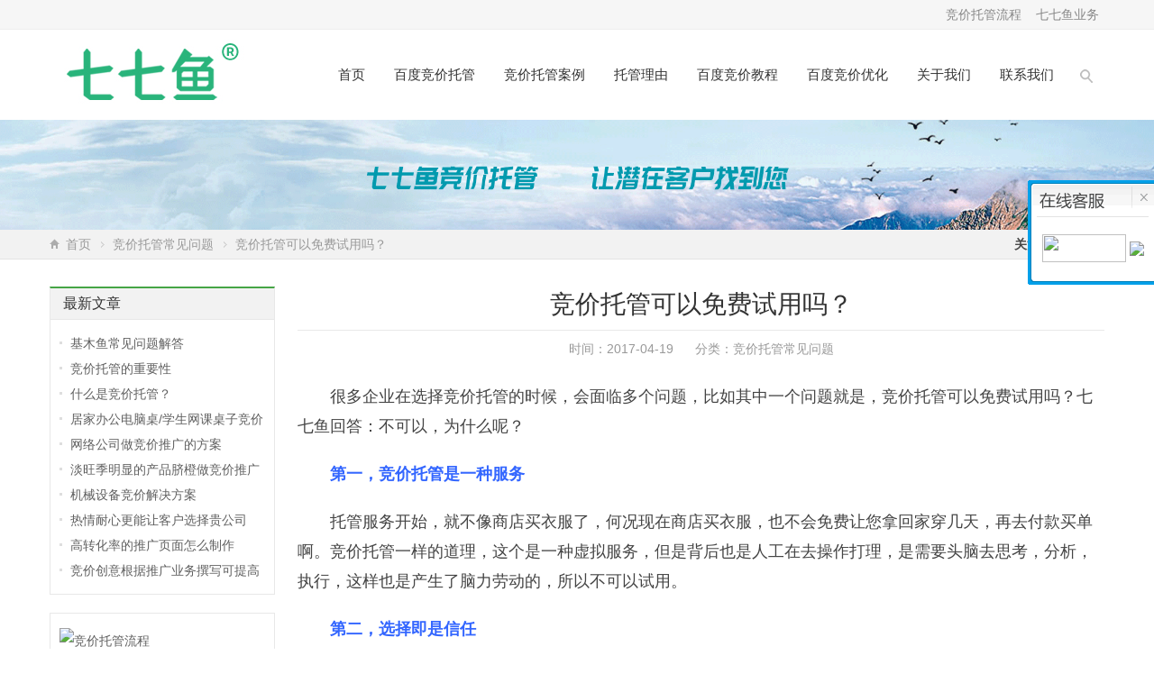

--- FILE ---
content_type: text/html; charset=UTF-8
request_url: http://www.qiqiyu.cn/3028/
body_size: 10480
content:
<!DOCTYPE html>
<html lang="zh-Hans">
<head>
<meta charset="UTF-8" />
<meta name="viewport" content="width=device-width,initial-scale=1.0">
<meta name="applicable-device" content="pc,mobile">
<meta http-equiv="Cache-Control" content="no-transform" />

<title>竞价托管可以免费试用吗？ - 七七鱼竞价托管</title>
<meta name="keywords" content="" />
<meta name="description" content="竞价托管可以免费试用吗？具体分4部分讨论，面面俱到。" />
<link rel="shortcut icon" href="http://www.qiqiyu.cn/wp-content/themes/WPResponsive-Green-Home-qiqiyu/favicon.ico" />
<link rel="alternate" type="application/rss+xml" title="七七鱼竞价托管 RSS Feed" href="http://www.qiqiyu.cn/feed/" />
<link rel="pingback" href="http://www.qiqiyu.cn/xmlrpc.php" />
<link rel="stylesheet" href="http://www.qiqiyu.cn/wp-content/themes/WPResponsive-Green-Home-qiqiyu/style.css" type="text/css" media="screen" />
<script type="text/javascript" src="http://www.qiqiyu.cn/wp-content/themes/WPResponsive-Green-Home-qiqiyu/js/jquery-1.8.2.min.js"></script>
<script type="text/javascript" src="http://www.qiqiyu.cn/wp-content/themes/WPResponsive-Green-Home-qiqiyu/js/jquery.bxslider.min.js"></script>
<script type="text/javascript" src="http://www.qiqiyu.cn/wp-content/themes/WPResponsive-Green-Home-qiqiyu/js/wpyou.js"></script>
<!--[if lt IE 9]>
<script type="text/javascript" src="http://www.qiqiyu.cn/wp-content/themes/WPResponsive-Green-Home-qiqiyu/js/respond.js"></script>
<script type="text/javascript" src="http://www.qiqiyu.cn/wp-content/themes/WPResponsive-Green-Home-qiqiyu/js/html5.js"></script>
<![endif]-->
<script type="text/javascript" src="http://www.qiqiyu.cn/wp-content/themes/WPResponsive-Green-Home-qiqiyu/js/wow.min.js"></script>
<script type="text/javascript">new WOW().init();</script>
<meta name='robots' content='max-image-preview:large' />
	<style>img:is([sizes="auto" i], [sizes^="auto," i]) { contain-intrinsic-size: 3000px 1500px }</style>
	<link rel='stylesheet' id='wp-block-library-css' href='http://www.qiqiyu.cn/wp-includes/css/dist/block-library/style.min.css?ver=6.8.3' type='text/css' media='all' />
<style id='classic-theme-styles-inline-css' type='text/css'>
/*! This file is auto-generated */
.wp-block-button__link{color:#fff;background-color:#32373c;border-radius:9999px;box-shadow:none;text-decoration:none;padding:calc(.667em + 2px) calc(1.333em + 2px);font-size:1.125em}.wp-block-file__button{background:#32373c;color:#fff;text-decoration:none}
</style>
<style id='global-styles-inline-css' type='text/css'>
:root{--wp--preset--aspect-ratio--square: 1;--wp--preset--aspect-ratio--4-3: 4/3;--wp--preset--aspect-ratio--3-4: 3/4;--wp--preset--aspect-ratio--3-2: 3/2;--wp--preset--aspect-ratio--2-3: 2/3;--wp--preset--aspect-ratio--16-9: 16/9;--wp--preset--aspect-ratio--9-16: 9/16;--wp--preset--color--black: #000000;--wp--preset--color--cyan-bluish-gray: #abb8c3;--wp--preset--color--white: #ffffff;--wp--preset--color--pale-pink: #f78da7;--wp--preset--color--vivid-red: #cf2e2e;--wp--preset--color--luminous-vivid-orange: #ff6900;--wp--preset--color--luminous-vivid-amber: #fcb900;--wp--preset--color--light-green-cyan: #7bdcb5;--wp--preset--color--vivid-green-cyan: #00d084;--wp--preset--color--pale-cyan-blue: #8ed1fc;--wp--preset--color--vivid-cyan-blue: #0693e3;--wp--preset--color--vivid-purple: #9b51e0;--wp--preset--gradient--vivid-cyan-blue-to-vivid-purple: linear-gradient(135deg,rgba(6,147,227,1) 0%,rgb(155,81,224) 100%);--wp--preset--gradient--light-green-cyan-to-vivid-green-cyan: linear-gradient(135deg,rgb(122,220,180) 0%,rgb(0,208,130) 100%);--wp--preset--gradient--luminous-vivid-amber-to-luminous-vivid-orange: linear-gradient(135deg,rgba(252,185,0,1) 0%,rgba(255,105,0,1) 100%);--wp--preset--gradient--luminous-vivid-orange-to-vivid-red: linear-gradient(135deg,rgba(255,105,0,1) 0%,rgb(207,46,46) 100%);--wp--preset--gradient--very-light-gray-to-cyan-bluish-gray: linear-gradient(135deg,rgb(238,238,238) 0%,rgb(169,184,195) 100%);--wp--preset--gradient--cool-to-warm-spectrum: linear-gradient(135deg,rgb(74,234,220) 0%,rgb(151,120,209) 20%,rgb(207,42,186) 40%,rgb(238,44,130) 60%,rgb(251,105,98) 80%,rgb(254,248,76) 100%);--wp--preset--gradient--blush-light-purple: linear-gradient(135deg,rgb(255,206,236) 0%,rgb(152,150,240) 100%);--wp--preset--gradient--blush-bordeaux: linear-gradient(135deg,rgb(254,205,165) 0%,rgb(254,45,45) 50%,rgb(107,0,62) 100%);--wp--preset--gradient--luminous-dusk: linear-gradient(135deg,rgb(255,203,112) 0%,rgb(199,81,192) 50%,rgb(65,88,208) 100%);--wp--preset--gradient--pale-ocean: linear-gradient(135deg,rgb(255,245,203) 0%,rgb(182,227,212) 50%,rgb(51,167,181) 100%);--wp--preset--gradient--electric-grass: linear-gradient(135deg,rgb(202,248,128) 0%,rgb(113,206,126) 100%);--wp--preset--gradient--midnight: linear-gradient(135deg,rgb(2,3,129) 0%,rgb(40,116,252) 100%);--wp--preset--font-size--small: 13px;--wp--preset--font-size--medium: 20px;--wp--preset--font-size--large: 36px;--wp--preset--font-size--x-large: 42px;--wp--preset--spacing--20: 0.44rem;--wp--preset--spacing--30: 0.67rem;--wp--preset--spacing--40: 1rem;--wp--preset--spacing--50: 1.5rem;--wp--preset--spacing--60: 2.25rem;--wp--preset--spacing--70: 3.38rem;--wp--preset--spacing--80: 5.06rem;--wp--preset--shadow--natural: 6px 6px 9px rgba(0, 0, 0, 0.2);--wp--preset--shadow--deep: 12px 12px 50px rgba(0, 0, 0, 0.4);--wp--preset--shadow--sharp: 6px 6px 0px rgba(0, 0, 0, 0.2);--wp--preset--shadow--outlined: 6px 6px 0px -3px rgba(255, 255, 255, 1), 6px 6px rgba(0, 0, 0, 1);--wp--preset--shadow--crisp: 6px 6px 0px rgba(0, 0, 0, 1);}:where(.is-layout-flex){gap: 0.5em;}:where(.is-layout-grid){gap: 0.5em;}body .is-layout-flex{display: flex;}.is-layout-flex{flex-wrap: wrap;align-items: center;}.is-layout-flex > :is(*, div){margin: 0;}body .is-layout-grid{display: grid;}.is-layout-grid > :is(*, div){margin: 0;}:where(.wp-block-columns.is-layout-flex){gap: 2em;}:where(.wp-block-columns.is-layout-grid){gap: 2em;}:where(.wp-block-post-template.is-layout-flex){gap: 1.25em;}:where(.wp-block-post-template.is-layout-grid){gap: 1.25em;}.has-black-color{color: var(--wp--preset--color--black) !important;}.has-cyan-bluish-gray-color{color: var(--wp--preset--color--cyan-bluish-gray) !important;}.has-white-color{color: var(--wp--preset--color--white) !important;}.has-pale-pink-color{color: var(--wp--preset--color--pale-pink) !important;}.has-vivid-red-color{color: var(--wp--preset--color--vivid-red) !important;}.has-luminous-vivid-orange-color{color: var(--wp--preset--color--luminous-vivid-orange) !important;}.has-luminous-vivid-amber-color{color: var(--wp--preset--color--luminous-vivid-amber) !important;}.has-light-green-cyan-color{color: var(--wp--preset--color--light-green-cyan) !important;}.has-vivid-green-cyan-color{color: var(--wp--preset--color--vivid-green-cyan) !important;}.has-pale-cyan-blue-color{color: var(--wp--preset--color--pale-cyan-blue) !important;}.has-vivid-cyan-blue-color{color: var(--wp--preset--color--vivid-cyan-blue) !important;}.has-vivid-purple-color{color: var(--wp--preset--color--vivid-purple) !important;}.has-black-background-color{background-color: var(--wp--preset--color--black) !important;}.has-cyan-bluish-gray-background-color{background-color: var(--wp--preset--color--cyan-bluish-gray) !important;}.has-white-background-color{background-color: var(--wp--preset--color--white) !important;}.has-pale-pink-background-color{background-color: var(--wp--preset--color--pale-pink) !important;}.has-vivid-red-background-color{background-color: var(--wp--preset--color--vivid-red) !important;}.has-luminous-vivid-orange-background-color{background-color: var(--wp--preset--color--luminous-vivid-orange) !important;}.has-luminous-vivid-amber-background-color{background-color: var(--wp--preset--color--luminous-vivid-amber) !important;}.has-light-green-cyan-background-color{background-color: var(--wp--preset--color--light-green-cyan) !important;}.has-vivid-green-cyan-background-color{background-color: var(--wp--preset--color--vivid-green-cyan) !important;}.has-pale-cyan-blue-background-color{background-color: var(--wp--preset--color--pale-cyan-blue) !important;}.has-vivid-cyan-blue-background-color{background-color: var(--wp--preset--color--vivid-cyan-blue) !important;}.has-vivid-purple-background-color{background-color: var(--wp--preset--color--vivid-purple) !important;}.has-black-border-color{border-color: var(--wp--preset--color--black) !important;}.has-cyan-bluish-gray-border-color{border-color: var(--wp--preset--color--cyan-bluish-gray) !important;}.has-white-border-color{border-color: var(--wp--preset--color--white) !important;}.has-pale-pink-border-color{border-color: var(--wp--preset--color--pale-pink) !important;}.has-vivid-red-border-color{border-color: var(--wp--preset--color--vivid-red) !important;}.has-luminous-vivid-orange-border-color{border-color: var(--wp--preset--color--luminous-vivid-orange) !important;}.has-luminous-vivid-amber-border-color{border-color: var(--wp--preset--color--luminous-vivid-amber) !important;}.has-light-green-cyan-border-color{border-color: var(--wp--preset--color--light-green-cyan) !important;}.has-vivid-green-cyan-border-color{border-color: var(--wp--preset--color--vivid-green-cyan) !important;}.has-pale-cyan-blue-border-color{border-color: var(--wp--preset--color--pale-cyan-blue) !important;}.has-vivid-cyan-blue-border-color{border-color: var(--wp--preset--color--vivid-cyan-blue) !important;}.has-vivid-purple-border-color{border-color: var(--wp--preset--color--vivid-purple) !important;}.has-vivid-cyan-blue-to-vivid-purple-gradient-background{background: var(--wp--preset--gradient--vivid-cyan-blue-to-vivid-purple) !important;}.has-light-green-cyan-to-vivid-green-cyan-gradient-background{background: var(--wp--preset--gradient--light-green-cyan-to-vivid-green-cyan) !important;}.has-luminous-vivid-amber-to-luminous-vivid-orange-gradient-background{background: var(--wp--preset--gradient--luminous-vivid-amber-to-luminous-vivid-orange) !important;}.has-luminous-vivid-orange-to-vivid-red-gradient-background{background: var(--wp--preset--gradient--luminous-vivid-orange-to-vivid-red) !important;}.has-very-light-gray-to-cyan-bluish-gray-gradient-background{background: var(--wp--preset--gradient--very-light-gray-to-cyan-bluish-gray) !important;}.has-cool-to-warm-spectrum-gradient-background{background: var(--wp--preset--gradient--cool-to-warm-spectrum) !important;}.has-blush-light-purple-gradient-background{background: var(--wp--preset--gradient--blush-light-purple) !important;}.has-blush-bordeaux-gradient-background{background: var(--wp--preset--gradient--blush-bordeaux) !important;}.has-luminous-dusk-gradient-background{background: var(--wp--preset--gradient--luminous-dusk) !important;}.has-pale-ocean-gradient-background{background: var(--wp--preset--gradient--pale-ocean) !important;}.has-electric-grass-gradient-background{background: var(--wp--preset--gradient--electric-grass) !important;}.has-midnight-gradient-background{background: var(--wp--preset--gradient--midnight) !important;}.has-small-font-size{font-size: var(--wp--preset--font-size--small) !important;}.has-medium-font-size{font-size: var(--wp--preset--font-size--medium) !important;}.has-large-font-size{font-size: var(--wp--preset--font-size--large) !important;}.has-x-large-font-size{font-size: var(--wp--preset--font-size--x-large) !important;}
:where(.wp-block-post-template.is-layout-flex){gap: 1.25em;}:where(.wp-block-post-template.is-layout-grid){gap: 1.25em;}
:where(.wp-block-columns.is-layout-flex){gap: 2em;}:where(.wp-block-columns.is-layout-grid){gap: 2em;}
:root :where(.wp-block-pullquote){font-size: 1.5em;line-height: 1.6;}
</style>
<link rel="https://api.w.org/" href="http://www.qiqiyu.cn/wp-json/" /><link rel="alternate" title="JSON" type="application/json" href="http://www.qiqiyu.cn/wp-json/wp/v2/posts/3028" /><link rel="EditURI" type="application/rsd+xml" title="RSD" href="http://www.qiqiyu.cn/xmlrpc.php?rsd" />
<meta name="generator" content="WordPress 6.8.3" />
<link rel="canonical" href="http://www.qiqiyu.cn/3028/" />
<link rel="alternate" title="oEmbed (JSON)" type="application/json+oembed" href="http://www.qiqiyu.cn/wp-json/oembed/1.0/embed?url=http%3A%2F%2Fwww.qiqiyu.cn%2F3028%2F" />
<link rel="alternate" title="oEmbed (XML)" type="text/xml+oembed" href="http://www.qiqiyu.cn/wp-json/oembed/1.0/embed?url=http%3A%2F%2Fwww.qiqiyu.cn%2F3028%2F&#038;format=xml" />

<!-- 请尊重七七鱼版权 禁止转载 不要盗用 违者必究 -->
<script type="text/Javascript">
document.oncontextmenu=function(e){return false;};
document.onselectstart=function(e){return false;};
</script>

<!-- tj -->
<script>
var _hmt = _hmt || [];
(function() {
  var hm = document.createElement("script");
  hm.src = "https://hm.baidu.com/hm.js?e6d52e5d88224ca2297a689fbeafc3f5";
  var s = document.getElementsByTagName("script")[0]; 
  s.parentNode.insertBefore(hm, s);
})();
</script>

</head>
<body class="custom-background">
<!-- Topbar begin -->
<section class="topbar"><div class="inner">
	<div class="topbar-lt"><p></p></div>
    <div class="topbar-rt">
		<a href="http://www.qiqiyu.cn/3038/">竞价托管流程</a> <a href="http://www.qiqiyu.cn/yewu/">七七鱼业务</a>        
    </div>
</div></section>
<!-- Topbar end -->
<!-- Header begin -->
<header class="header"><div class="inner">
    <!-- Logo begin -->
	        <div class="logo fadeInLeft wow animated"><a href="http://www.qiqiyu.cn/" rel="home"><img src="http://www.qiqiyu.cn/wp-content/themes/WPResponsive-Green-Home-qiqiyu/images/logo.jpg" alt="七七鱼竞价托管"></a></div>
        <a id="btn-so"></a>
    <div id="mobile-nav">
        <a id="mobile-menu"><span></span><span></span><span></span></a>
        <a id="mobile-so"></a>
    </div>
    <!-- MainMenu begin -->
    <nav class="main-menu">
		<ul id="menu-%e9%a1%b6%e9%83%a8%e8%8f%9c%e5%8d%95" class="navi"><li id="menu-item-15" class="menu-item menu-item-type-custom menu-item-object-custom menu-item-home menu-item-has-children menu-item-15"><a href="http://www.qiqiyu.cn/">首页</a>
<ul><li class='litop'></li>
	<li id="menu-item-4166" class="menu-item menu-item-type-taxonomy menu-item-object-category menu-item-4166"><a href="http://www.qiqiyu.cn/yewu/">七七鱼业务</a></li>
</ul>
</li>
<li id="menu-item-2182" class="menu-item menu-item-type-post_type menu-item-object-page menu-item-has-children menu-item-2182"><a href="http://www.qiqiyu.cn/tuoguan/">百度竞价托管</a>
<ul><li class='litop'></li>
	<li id="menu-item-1694" class="menu-item menu-item-type-custom menu-item-object-custom menu-item-1694"><a href="http://www.qiqiyu.cn/1682/">谁需要托管</a></li>
	<li id="menu-item-3362" class="menu-item menu-item-type-custom menu-item-object-custom menu-item-3362"><a href="http://www.qiqiyu.cn/3038/">托管流程</a></li>
	<li id="menu-item-59" class="menu-item menu-item-type-post_type menu-item-object-page menu-item-59"><a href="http://www.qiqiyu.cn/fuwu/">托管收费</a></li>
	<li id="menu-item-2124" class="menu-item menu-item-type-custom menu-item-object-custom menu-item-2124"><a href="http://www.qiqiyu.cn/2117/">托管服务内容</a></li>
	<li id="menu-item-3959" class="menu-item menu-item-type-custom menu-item-object-custom menu-item-3959"><a href="http://www.qiqiyu.cn/3305/">可托管账户类型</a></li>
	<li id="menu-item-2361" class="menu-item menu-item-type-custom menu-item-object-custom menu-item-2361"><a href="http://www.qiqiyu.cn/2240/">人工/软件对比</a></li>
	<li id="menu-item-3058" class="menu-item menu-item-type-custom menu-item-object-custom menu-item-3058"><a href="http://www.qiqiyu.cn/2476/">公司/个人对比</a></li>
	<li id="menu-item-3520" class="menu-item menu-item-type-custom menu-item-object-custom menu-item-3520"><a href="http://www.qiqiyu.cn/3508/">信息流/竞价区别</a></li>
	<li id="menu-item-1017" class="menu-item menu-item-type-custom menu-item-object-custom menu-item-1017"><a href="http://www.qiqiyu.cn/993/">已经签约提供资料</a></li>
	<li id="menu-item-3230" class="menu-item menu-item-type-taxonomy menu-item-object-category current-post-ancestor current-menu-parent current-post-parent menu-item-3230"><a href="http://www.qiqiyu.cn/help/">托管常见问题</a></li>
</ul>
</li>
<li id="menu-item-34" class="menu-item menu-item-type-taxonomy menu-item-object-category menu-item-has-children menu-item-34"><a href="http://www.qiqiyu.cn/anli/">竞价托管案例</a>
<ul><li class='litop'></li>
	<li id="menu-item-72" class="menu-item menu-item-type-taxonomy menu-item-object-category menu-item-72"><a href="http://www.qiqiyu.cn/anli/zhuangxiu/">装修行业案例</a></li>
	<li id="menu-item-1161" class="menu-item menu-item-type-taxonomy menu-item-object-category menu-item-1161"><a href="http://www.qiqiyu.cn/anli/jixie/">机械设备案例</a></li>
	<li id="menu-item-1416" class="menu-item menu-item-type-taxonomy menu-item-object-category menu-item-1416"><a href="http://www.qiqiyu.cn/anli/wangluo/">网络公司案例</a></li>
	<li id="menu-item-2063" class="menu-item menu-item-type-taxonomy menu-item-object-category menu-item-2063"><a href="http://www.qiqiyu.cn/anli/shuma/">数码产品案例</a></li>
	<li id="menu-item-3227" class="menu-item menu-item-type-taxonomy menu-item-object-category menu-item-3227"><a href="http://www.qiqiyu.cn/anli/xisu/">吸塑行业案例</a></li>
	<li id="menu-item-3228" class="menu-item menu-item-type-taxonomy menu-item-object-category menu-item-3228"><a href="http://www.qiqiyu.cn/anli/piaowu/">票务预定案例</a></li>
	<li id="menu-item-3229" class="menu-item menu-item-type-taxonomy menu-item-object-category menu-item-3229"><a href="http://www.qiqiyu.cn/anli/huangjin/">黄金回收案例</a></li>
</ul>
</li>
<li id="menu-item-575" class="menu-item menu-item-type-post_type menu-item-object-page menu-item-has-children menu-item-575"><a href="http://www.qiqiyu.cn/liyou/">托管理由</a>
<ul><li class='litop'></li>
	<li id="menu-item-3894" class="menu-item menu-item-type-custom menu-item-object-custom menu-item-3894"><a href="http://www.qiqiyu.cn/3689/">为何选七七鱼托管？</a></li>
	<li id="menu-item-3359" class="menu-item menu-item-type-custom menu-item-object-custom menu-item-3359"><a href="http://www.qiqiyu.cn/3190/">竞价没效果要做托管吗</a></li>
	<li id="menu-item-3360" class="menu-item menu-item-type-custom menu-item-object-custom menu-item-3360"><a href="http://www.qiqiyu.cn/3097/">竞价托管的好处</a></li>
	<li id="menu-item-3251" class="menu-item menu-item-type-custom menu-item-object-custom menu-item-3251"><a href="http://www.qiqiyu.cn/431/">线下业务员干不过竞价</a></li>
	<li id="menu-item-3348" class="menu-item menu-item-type-custom menu-item-object-custom menu-item-3348"><a href="http://www.qiqiyu.cn/3102/">企业不改变会被淘汰</a></li>
	<li id="menu-item-3253" class="menu-item menu-item-type-custom menu-item-object-custom menu-item-3253"><a href="http://www.qiqiyu.cn/2788/">一带一路企业飞速发展</a></li>
	<li id="menu-item-1425" class="menu-item menu-item-type-custom menu-item-object-custom menu-item-1425"><a href="http://www.qiqiyu.cn/1305/">100元/天做竞价订单多</a></li>
	<li id="menu-item-3678" class="menu-item menu-item-type-custom menu-item-object-custom menu-item-3678"><a href="http://www.qiqiyu.cn/3614/">APP占据用户还要做搜索吗</a></li>
	<li id="menu-item-3679" class="menu-item menu-item-type-custom menu-item-object-custom menu-item-3679"><a href="http://www.qiqiyu.cn/3634/">有新渠道不能丢百度推广</a></li>
</ul>
</li>
<li id="menu-item-1341" class="menu-item menu-item-type-taxonomy menu-item-object-category menu-item-has-children menu-item-1341"><a href="http://www.qiqiyu.cn/baidu_jiaocheng/">百度竞价教程</a>
<ul><li class='litop'></li>
	<li id="menu-item-3231" class="menu-item menu-item-type-custom menu-item-object-custom menu-item-3231"><a href="http://www.qiqiyu.cn/457/">教程1：分析产品</a></li>
	<li id="menu-item-3232" class="menu-item menu-item-type-custom menu-item-object-custom menu-item-3232"><a href="http://www.qiqiyu.cn/477/">教程2：定位目标</a></li>
	<li id="menu-item-3233" class="menu-item menu-item-type-custom menu-item-object-custom menu-item-3233"><a href="http://www.qiqiyu.cn/126/">专题推广效果好</a></li>
	<li id="menu-item-3243" class="menu-item menu-item-type-custom menu-item-object-custom menu-item-3243"><a href="http://www.qiqiyu.cn/1615/">展现低怎么办</a></li>
	<li id="menu-item-3244" class="menu-item menu-item-type-custom menu-item-object-custom menu-item-3244"><a href="http://www.qiqiyu.cn/1652/">有展现没咨询</a></li>
	<li id="menu-item-3246" class="menu-item menu-item-type-custom menu-item-object-custom menu-item-3246"><a href="http://www.qiqiyu.cn/230/">访客刚来就离开</a></li>
	<li id="menu-item-3245" class="menu-item menu-item-type-custom menu-item-object-custom menu-item-3245"><a href="http://www.qiqiyu.cn/492/">访客爱看什么内容</a></li>
	<li id="menu-item-3247" class="menu-item menu-item-type-custom menu-item-object-custom menu-item-3247"><a href="http://www.qiqiyu.cn/220/">垃圾流量如何拦截</a></li>
	<li id="menu-item-3252" class="menu-item menu-item-type-custom menu-item-object-custom menu-item-3252"><a href="http://www.qiqiyu.cn/1781/">如何提升成交转化率</a></li>
</ul>
</li>
<li id="menu-item-24" class="menu-item menu-item-type-taxonomy menu-item-object-category menu-item-has-children menu-item-24"><a href="http://www.qiqiyu.cn/baidu/">百度竞价优化</a>
<ul><li class='litop'></li>
	<li id="menu-item-30" class="menu-item menu-item-type-taxonomy menu-item-object-category menu-item-30"><a href="http://www.qiqiyu.cn/baidu_dongtai/">百度推广动态</a></li>
	<li id="menu-item-531" class="menu-item menu-item-type-custom menu-item-object-custom menu-item-531"><a href="http://www.qiqiyu.cn/524/">百度推广开户</a></li>
	<li id="menu-item-1995" class="menu-item menu-item-type-taxonomy menu-item-object-category menu-item-1995"><a href="http://www.qiqiyu.cn/baidu_xiaoguo/">百度推广效果</a></li>
	<li id="menu-item-1997" class="menu-item menu-item-type-custom menu-item-object-custom menu-item-1997"><a href="http://www.qiqiyu.cn/yingxiao/">网络营销</a></li>
	<li id="menu-item-3895" class="menu-item menu-item-type-custom menu-item-object-custom menu-item-3895"><a href="http://www.qiqiyu.cn/3830/">百度推广PC客户端下载</a></li>
	<li id="menu-item-3896" class="menu-item menu-item-type-custom menu-item-object-custom menu-item-3896"><a href="http://www.qiqiyu.cn/3843/">百度推广手机端APP下载</a></li>
	<li id="menu-item-3897" class="menu-item menu-item-type-custom menu-item-object-custom menu-item-3897"><a href="http://www.qiqiyu.cn/4216/">爱番番百度免费客服系统</a></li>
</ul>
</li>
<li id="menu-item-40" class="menu-item menu-item-type-post_type menu-item-object-page menu-item-has-children menu-item-40"><a href="http://www.qiqiyu.cn/about/">关于我们</a>
<ul><li class='litop'></li>
	<li id="menu-item-44" class="menu-item menu-item-type-post_type menu-item-object-page menu-item-44"><a href="http://www.qiqiyu.cn/about/jieshao/">网站介绍</a></li>
	<li id="menu-item-47" class="menu-item menu-item-type-post_type menu-item-object-page menu-item-47"><a href="http://www.qiqiyu.cn/about/renzheng/">认证证书</a></li>
	<li id="menu-item-50" class="menu-item menu-item-type-post_type menu-item-object-page menu-item-50"><a href="http://www.qiqiyu.cn/about/xieyi/">服务协议</a></li>
	<li id="menu-item-1487" class="menu-item menu-item-type-post_type menu-item-object-page menu-item-1487"><a href="http://www.qiqiyu.cn/about/yinsi/">隐私保护</a></li>
	<li id="menu-item-62" class="menu-item menu-item-type-post_type menu-item-object-page menu-item-62"><a href="http://www.qiqiyu.cn/fukuan/">付款方式</a></li>
	<li id="menu-item-1996" class="menu-item menu-item-type-taxonomy menu-item-object-category menu-item-1996"><a href="http://www.qiqiyu.cn/gonggao/">网站公告</a></li>
</ul>
</li>
<li id="menu-item-14" class="menu-item menu-item-type-post_type menu-item-object-page menu-item-has-children menu-item-14"><a href="http://www.qiqiyu.cn/lianxi/">联系我们</a>
<ul><li class='litop'></li>
	<li id="menu-item-3361" class="menu-item menu-item-type-custom menu-item-object-custom menu-item-3361"><a href="http://www.qiqiyu.cn/3350/">别用小号咨询</a></li>
</ul>
</li>
</ul>	</nav>
    <!-- MainMenu end -->
    <div id="search-box">
    <form method="get" id="searchform" action="http://www.qiqiyu.cn/">
       <input type="text" name="s" id="ls" class="searchInput" placeholder="输入关键字" x-webkit-speech />
       <input type="submit" id="searchsubmit" title="搜索" value="搜索"/>
    </form>
    </div>
</div>
</header>
<!-- Header end -->
<div class="mobi_nav_menu_wrapper">
<div class="mobi_nav_menu">
	<div class="mobi_menu_list">
		<a href="http://www.qiqiyu.cn/">首页</a>
<a href="http://www.qiqiyu.cn/tuoguan/">竞价托管</a>
<a href="http://www.qiqiyu.cn/fuwu/">托管收费</a>
<a href="http://www.qiqiyu.cn/anli/">托管案例</a>
<a href="http://www.qiqiyu.cn/3038/">托管流程</a>
<a href="http://www.qiqiyu.cn/liyou/">选择理由</a>
<a href="http://www.qiqiyu.cn/baidu_xiaoguo/">托管效果</a>
<a href="http://www.qiqiyu.cn/baidu/">竞价优化</a>
<a href="http://www.qiqiyu.cn/help/">常见问题</a>
<a href="http://www.qiqiyu.cn/baidu_jiaocheng/">竞价教程</a>
<a href="http://www.qiqiyu.cn/about/">关于本站</a>
<a href="http://www.qiqiyu.cn/lianxi/">联系我们</a>
<a href="http://www.qiqiyu.cn/zhuanhua/">竞价转化</a>
<a href="http://www.qiqiyu.cn/fangan/">解决方案</a>
<a href="http://www.qiqiyu.cn/baidu_dongtai/">推广动态</a>
<a href="http://www.qiqiyu.cn/gongju/">推广工具</a>
<a href="http://www.qiqiyu.cn/4050/">网站托管</a>
<a href="http://www.qiqiyu.cn/4072/">360托管</a>
<a href="http://www.qiqiyu.cn/4066/">神马托管</a>
<a href="http://www.qiqiyu.cn/4069/">搜狗托管</a>
<a href="http://www.qiqiyu.cn/4063/">微信托管</a>
<a href="http://www.qiqiyu.cn/zixun/">搜索资讯</a>
<a href="http://www.qiqiyu.cn/yingxiao/">网络营销</a>
<a href="http://www.qiqiyu.cn/seo/">SEO排名</a>
<a href="http://www.qiqiyu.cn/gonggao/">网站公告</a>			</div>
	<div class="mobi_menu_toggle"></div>
</div>
</div>
<!-- Banner begin -->
<div class="banner">

				
				<a href="http://www.qiqiyu.cn/tuoguan/" target="_blank">				<img src="http://www.qiqiyu.cn/wp-content/themes/WPResponsive-Green-Home-qiqiyu/images/pcdonghua.gif" alt="竞价托管常见问题" />
				</a>				
						
		
</div><!-- Banner end -->
<!-- Breadcrumb begin -->
<div class="breadcrumb"><div class="inner">
	<div class="crumb-box"><a id="hp" href="http://www.qiqiyu.cn">首页</a> <i>&nbsp;</i><a href="http://www.qiqiyu.cn/help/">竞价托管常见问题</a> <i>&nbsp;</i><span class="current">竞价托管可以免费试用吗？</span></div>
        <div class="weixin">
    	<strong>关注微信：</strong>
        <div class="weixin-box"><img src="http://www.qiqiyu.cn/cangku/weixin/qiqiyu-dingyuehao.png" alt="官方微信"></div>
    </div>
    </div></div><!-- Breadcrumb end -->
<!-- Container begin -->
<div class="inner container">    <!-- Content Begin-->
    <div class="column-fluid"><div class="content">
        <!-- Post begin -->
		                        <article class="post">
                <h1 class="post-title">竞价托管可以免费试用吗？</h1>
                <p class="postmeta">
                    时间：2017-04-19 &nbsp;&nbsp;&nbsp;&nbsp; 分类：<a href="http://www.qiqiyu.cn/help/" rel="category tag">竞价托管常见问题</a> 
                </p>
                <div class="entry">
					<p>很多企业在选择竞价托管的时候，会面临多个问题，比如其中一个问题就是，竞价托管可以免费试用吗？七七鱼回答：不可以，为什么呢？</p>
<p><strong><span style="color: #3366ff;">第一，竞价托管是一种服务</span></strong></p>
<p>托管服务开始，就不像商店买衣服了，何况现在商店买衣服，也不会免费让您拿回家穿几天，再去付款买单啊。竞价托管一样的道理，这个是一种虚拟服务，但是背后也是人工在去操作打理，是需要头脑去思考，分析，执行，这样也是产生了脑力劳动的，所以不可以试用。</p>
<p><strong><span style="color: #3366ff;">第二，选择即是信任</span></strong></p>
<p>既然选择了七七鱼，那么就是信任的开始，七七鱼收费不贵，收费合理，目前采取固定收费模式，不会按照消费多少的占比收费，所以这个就不会因为您消费多，而多收费用，那么选择了就是信任，所以不提供试用服务的。</p>
<p><span style="color: #3366ff;"><strong>第三，防止投机取巧的骗子</strong></span></p>
<p>毕竟这个是一个双方的选择问题，但是你可以对七七鱼采取了解，而七七鱼对您，无法做更多了解，比如有些人用的小号QQ咨询，不提供任何信息，就说要试用看效果，万一试用几天，给你账户设置好了后，你不付费，又把密码改了，那么七七鱼是不是白忙活几天？扩展阅读：<span style="color: #ff6600;"><a style="color: #ff6600;" href="http://www.qiqiyu.cn/2037/" target="_blank" rel="noopener noreferrer">强烈谴责不守信用的企业</a></span>，曾经有过这样的事情发生，所以没办法，请贵司理解下。</p>
<p><strong><span style="color: #3366ff;">第四，“镖客”式的托管机制</span></strong></p>
<p>古时候的“镖客”走镖，体现的是“收人钱财，替人消灾”的经营理念，竞价托管说白了也差不多这样的，收了人家企业费用，就要做好服务，走镖就开始了，这样只有收费了，才更好去做托管服务，否则钱没收到，怎么能安心做托管呢？换位思考下，贵司是否感觉说的对呢？</p>
<p>经过上面分析，竞价托管的是一个脑力技术活，比拼的是多方位的，所以不提供试用，想要服务好，还请您付费，双方不亏欠，让竞价推广的生态更健康发展。</p>
					                </div>
        		<!-- Share begin -->
        		<a href="http://www.qiqiyu.cn/tuoguan/"><img src="http://www.qiqiyu.cn/wp-content/themes/WPResponsive-Green-Home-qiqiyu/images/wenneitu.gif" alt="点击进入七七鱼竞价托管专题页面" border="0" style="width:100%;height:auto"></a>

<div class="bdsharebuttonbox"><a href="#" class="bds_more" data-cmd="more"></a><a href="#" class="bds_weixin" data-cmd="weixin" title="分享到微信"></a><a href="#" class="bds_tsina" data-cmd="tsina" title="分享到新浪微博"></a><a href="#" class="bds_qzone" data-cmd="qzone" title="分享到QQ空间"></a><a href="#" class="bds_tieba" data-cmd="tieba" title="分享到百度贴吧"></a></div>
<script>window._bd_share_config={"common":{"bdSnsKey":{},"bdText":"","bdMini":"2","bdMiniList":false,"bdPic":"","bdStyle":"0","bdSize":"24"},"share":{}};with(document)0[(getElementsByTagName('head')[0]||body).appendChild(createElement('script')).src='http://bdimg.share.baidu.com/static/api/js/share.js?v=89860593.js?cdnversion='+~(-new Date()/36e5)];</script>                <!-- Share end -->
                <div class="clearfix"></div>
                <!-- PostPrevNext begin -->
                <div class="post-prev-next">
					上一篇： <a href="http://www.qiqiyu.cn/2989/" rel="prev">竞价托管的好处是什么</a><br />
					下一篇： <a href="http://www.qiqiyu.cn/3038/" rel="next">怎么做竞价托管？流程是怎样的？</a>                </div>
                <!-- PostPrevNext end -->
                <!-- Related begin -->
                <div class="related">
				<h2>相关文章</h2>
                	<ul class="post-list">
                        <li><a href="http://www.qiqiyu.cn/5210/">什么是竞价托管？</a></li>
                                    <li><a href="http://www.qiqiyu.cn/4503/">企业要发展成功如何打破以前的推广瓶颈？</a></li>
                                    <li><a href="http://www.qiqiyu.cn/4193/">警惕低价托管给企业带来高价的损失</a></li>
                                    <li><a href="http://www.qiqiyu.cn/3689/">同是竞价托管，为何选七七鱼？</a></li>
                                    <li><a href="http://www.qiqiyu.cn/3634/">有新推广渠道能丢掉百度推广吗？</a></li>
                                    <li><a href="http://www.qiqiyu.cn/3614/">各APP占据用户还有必要做搜索推广吗？</a></li>
                                    <li><a href="http://www.qiqiyu.cn/3573/">咨询竞价托管成本不可取</a></li>
                                    <li><a href="http://www.qiqiyu.cn/3508/">百度信息流和竞价的区别/哪个好？</a></li>
                    </ul>
                    </div>
                <!-- Related end -->
            </article>
                            <!-- Post end -->
        <div class="clearfix"></div>
        <div class="postComment"><!-- You can start editing here. -->

			<!-- If comments are closed. -->
		<p class="nocomments"></p>
	
<div class="clearfix"></div>

</div>
    </div></div>
    <!-- Content end-->
    <!-- Sidebar Begin-->
    <aside class="sidebar">
    <!-- Widgets begin -->
    <ul>
    	        	                    	<li id="recentposts-3" class="widget wpyou_widget_RecentPosts"><h3><span>最新文章</span></h3>    <ul>
		            <li><a href="http://www.qiqiyu.cn/5215/" title="基木鱼常见问题解答">基木鱼常见问题解答</a></li>
                     <li><a href="http://www.qiqiyu.cn/5212/" title="竞价托管的重要性">竞价托管的重要性</a></li>
                     <li><a href="http://www.qiqiyu.cn/5210/" title="什么是竞价托管？">什么是竞价托管？</a></li>
                     <li><a href="http://www.qiqiyu.cn/5207/" title="居家办公电脑桌/学生网课桌子竞价推广方案">居家办公电脑桌/学生网课桌子竞价推广方案</a></li>
                     <li><a href="http://www.qiqiyu.cn/5205/" title="网络公司做竞价推广的方案">网络公司做竞价推广的方案</a></li>
                     <li><a href="http://www.qiqiyu.cn/5202/" title="淡旺季明显的产品脐橙做竞价推广">淡旺季明显的产品脐橙做竞价推广</a></li>
                     <li><a href="http://www.qiqiyu.cn/5200/" title="机械设备竞价解决方案">机械设备竞价解决方案</a></li>
                     <li><a href="http://www.qiqiyu.cn/5199/" title="热情耐心更能让客户选择贵公司">热情耐心更能让客户选择贵公司</a></li>
                     <li><a href="http://www.qiqiyu.cn/5198/" title="高转化率的推广页面怎么制作">高转化率的推广页面怎么制作</a></li>
                     <li><a href="http://www.qiqiyu.cn/5195/" title="竞价创意根据推广业务撰写可提高咨询意向">竞价创意根据推广业务撰写可提高咨询意向</a></li>
             </ul>
</li>
<li id="text-7" class="widget widget_text">			<div class="textwidget"><a href="http://www.qiqiyu.cn/3038/"><img src="http://www.qiqiyu.cn/cangku/img/bianlan_liucheng.gif" alt="竞价托管流程" width="230" height="63" border="0"></a><br>
<a href="http://www.qiqiyu.cn/tuoguan/"><img src="http://www.qiqiyu.cn/cangku/img/bianlan_jieshao.gif" alt="竞价托管介绍" width="230" height="63" border="0"></a><br>
<a href="http://www.qiqiyu.cn/liyou/"><img src="http://www.qiqiyu.cn/cangku/img/bianlan_liyou.gif" alt="选择竞价托管的理由" width="230" height="63" border="0"></a><br>
<a href="http://www.qiqiyu.cn/fuwu/"><img src="http://www.qiqiyu.cn/cangku/img/bianlan_shoufei.gif" alt="竞价托管的收费介绍" width="230" height="63" border="0"></a><br>
<a href="http://www.qiqiyu.cn/3097/"><img src="http://www.qiqiyu.cn/cangku/img/bianlan_haochu.gif" alt="竞价托管的好处" width="230" height="63" border="0"></a></div>
		</li>
    </ul>
    <!-- Widgets end -->
</aside>
    <!-- Sidebar end-->
    <div class="clearfix"></div>
    <!-- FriendLink begin -->
                        <!-- FriendLink end -->
</div>
<!-- Container end -->
<!-- Footer begin -->
<footer class="footer"><div class="inner">
	<!-- Footbar begin -->
    <div class="footbar">
	<div id="text-2" class="widget-column widget_text"><h3>常见问题</h3>			<div class="textwidget"><ul>
<li><a href="http://www.qiqiyu.cn/3038/">竞价托管流程</a></li>
<li><a href="http://www.qiqiyu.cn/1682/">哪些企业需要托管</a></li>
<li><a href="http://www.qiqiyu.cn/2117/">托管内容</a></li>
<li><a href="http://www.qiqiyu.cn/fuwu/">竞价托管要多少钱</a></li>
<li><a href="http://www.qiqiyu.cn/3305/">可托管哪些账户</a></li>
<li><a href="http://www.qiqiyu.cn/3061/">托管后效果怎么样</a></li>
</ul></div>
		</div><div id="text-3" class="widget-column widget_text"><h3>托管案例</h3>			<div class="textwidget"><ul>
<li><a href="http://www.qiqiyu.cn/207/">装修竞价托管</a></li>
<li><a href="http://www.qiqiyu.cn/1155/">机械设备竞价</a></li>
<li><a href="http://www.qiqiyu.cn/1403/">网络公司托管</a></li>
<li><a href="http://www.qiqiyu.cn/2052/">数码产品托管</a></li>
<li><a href="http://www.qiqiyu.cn/3216/">黄金回收竞价</a></li>
<li><a href="http://www.qiqiyu.cn/3198/">吸塑竞价托管</a></li>
</ul></div>
		</div><div id="text-4" class="widget-column widget_text"><h3>七七鱼微信公众号</h3>			<div class="textwidget"><div>
<img src="http://www.qiqiyu.cn/cangku/weixin/qiqiyu-dingyuehao.png" alt="七七鱼微信公众号">
</div></div>
		</div><div id="text-5" class="widget-column widget_text"><h3>联系我们</h3>			<div class="textwidget"><li>七七鱼竞价托管</li>
<li><a href='http://wpa.qq.com/msgrd?v=3&uin=270739415&site=qq&menu=yes' target="_blank" rel="nofollow">QQ：270739415</a></li>
<li>微信：270739415 </li>
<li>改变：是成功的开始</li>
<li>不变：被同行超越或倒闭</li>


<script>
(function(){
    var bp = document.createElement('script');
    var curProtocol = window.location.protocol.split(':')[0];
    if (curProtocol === 'https') {
        bp.src = 'https://zz.bdstatic.com/linksubmit/push.js';        
    }
    else {
        bp.src = 'http://push.zhanzhang.baidu.com/push.js';
    }
    var s = document.getElementsByTagName("script")[0];
    s.parentNode.insertBefore(bp, s);
})();
</script>
</div>
		</div>    </div>
	<!-- Footbar end -->
</div></footer>
<!-- Footer end -->
<!-- Copyright begin -->
<div class="copyright"><div class="inner">
    <p>Copyright © 2012-2023 七七鱼<a href="http://www.qiqiyu.cn/">竞价托管</a> All Rights Reserved <a href="http://www.qiqiyu.cn/sitemap.html" target="_blank" rel="noopener">网站地图</a> <a href="http://www.qiqiyu.cn/sitemap_qiqiyu.txt" target="_blank" rel="noopener">URL</a> <a href="http://www.qiqiyu.cn/sitemap_baidu.xml" target="_blank" rel="noopener">XML</a> <a href="https://beian.miit.gov.cn/" target="_blank" rel="nofollow noopener">鄂ICP备2022013526号-2</a> <a href="http://www.beian.gov.cn/portal/registerSystemInfo?recordcode=42052702000112" target="_blank" rel="nofollow noopener"><img src="http://www.qiqiyu.cn/cangku/img/gonganbeian.png" width="18" height="18" border="0" /></a><a href="http://www.beian.gov.cn/portal/registerSystemInfo?recordcode=42052702000112" target="_blank" rel="nofollow noopener">鄂公网安备42052702000112号</a></p>
</div></div>
<script type="speculationrules">
{"prefetch":[{"source":"document","where":{"and":[{"href_matches":"\/*"},{"not":{"href_matches":["\/wp-*.php","\/wp-admin\/*","\/wp-content\/uploads\/*","\/wp-content\/*","\/wp-content\/plugins\/*","\/wp-content\/themes\/WPResponsive-Green-Home-qiqiyu\/*","\/*\\?(.+)"]}},{"not":{"selector_matches":"a[rel~=\"nofollow\"]"}},{"not":{"selector_matches":".no-prefetch, .no-prefetch a"}}]},"eagerness":"conservative"}]}
</script>
<script type="text/javascript" src="http://www.qiqiyu.cn/wp-includes/js/comment-reply.min.js?ver=6.8.3" id="comment-reply-js" async="async" data-wp-strategy="async"></script>
<!--[if lte IE 6]>
<script type="text/javascript" src="http://www.qiqiyu.cn/wp-content/themes/WPResponsive-Green-Home-qiqiyu/js/DD_belatedPNG.js"></script>
<script type="text/javascript">
	DD_belatedPNG.fix('.bx-wrapper .bx-prev,.bx-wrapper .bx-next,#btn-so,#search-box #searchform #searchsubmit,.banner-shadow,.row-scroll .bx-controls a');
</script>
<![endif]-->
<div class="cs-div">
	<span id="cs-close">X</span>
	<div class="cs-inner" style="display:block;"><a href="http://wpa.qq.com/msgrd?v=3&uin=270739415&site=qq&menu=yes" target="_blank"><img src="http://www.qiqiyu.cn/cangku/img/qqzaixiankefu.gif" width="93" height="31" border="0"></a>

<img src="http://www.qiqiyu.cn/cangku/weixin/qiqiyu-weixin-100.jpg"></div>
    <div class="cs-btm"></div>
</div>
<script type="text/javascript">
//OnlineService
$(function(){
	$(function(){$(".cs-div").css({"top":200+$(window).scrollTop(),"right":"0"});$(window).scroll(function(){var offsetTop=200+$(window).scrollTop()+"px";$(".cs-div").animate({top:offsetTop,"right":"0"},{duration:500,queue:false})});$(window).resize(function(){var offsetTop=200+$(window).scrollTop()+"px";$(".cs-div").animate({top:offsetTop,"right":"0"},{duration:500,queue:false})});$("#cs-close").click(function(){$(".cs-inner").toggle();$(".cs-div").toggleClass("cs-bar");});});
});
</script>
<ul class="mobi-bar">
        <li class="mobi-weixin"><a href="http://www.qiqiyu.cn/lianxi/" target="_blank"><i>微信</i></a></li>    <li class="mobi-phone"><a href="tel:13972001167"><i>电话</i></a></li>    <li class="mobi-link"><a href="http://www.qiqiyu.cn/tuoguan/" target="_blank"><i>托管</i></a></li></ul>

</body>
</html>
<!-- Dynamic page generated in 0.703 seconds. -->
<!-- Cached page generated by WP-Super-Cache on 2025-11-13 22:36:11 -->

<!-- Compression = gzip -->

--- FILE ---
content_type: text/css
request_url: http://www.qiqiyu.cn/wp-content/themes/WPResponsive-Green-Home-qiqiyu/style.css
body_size: 9259
content:
/*
Theme Name: WPResponsive-Green-Home-qiqiyu.cn
Theme URI: http://www.wpyou.com/
Description: 本套高级外贸企业网站设计开发: <a href="http://www.wpyou.com/">WPYOU</a>.
Version: 3.2
Author: WPYOU
Author URI: http://www.wpyou.com/
Copyright: (c) WPYOU
*/
/* Reset */
article,aside,details,figcaption,figure,footer,header,hgroup,main,nav,section,summary{display:block;}
audio,canvas,video{display: inline-block;}
audio:not([controls]){display: none;height:0;}
[hidden],template{display: none;}
html{-ms-text-size-adjust:100%;-webkit-text-size-adjust:100%;}
a{background: transparent;}
a:focus{outline: thin dotted;}
a:active,a:hover{outline:0;}
abbr[title]{border-bottom:1px dotted;}
b,strong{font-weight:bold;}
dfn{font-style: italic;}
hr{-moz-box-sizing:content-box;box-sizing:content-box;height:0;}
mark{background:#ff0;color:#000;}
code,kbd,pre,samp{font-family: monospace,serif;font-size:1em;}
pre{white-space: pre-wrap;}
q{quotes: "\201C" "\201D" "\2018" "\2019";}
small{font-size:80%;}
sub,sup{font-size:75%;line-height:0;position: relative;vertical-align:baseline;}
sup{top: -0.5em;}
sub{bottom: -0.25em;}
img{border:0; vertical-align:middle;}
svg:not(:root){overflow: hidden;}
figure{margin:0;}
fieldset{border:1px solid #c0c0c0;margin:0 2px;padding:0.35em 0.625em 0.75em;}
legend{border:0;padding:0;}
button,input,select,textarea{font-family: inherit;font-size:100%;margin:0;}
button,input{line-height: normal;}
button,select{text-transform: none;}
button,html input[type="button"],input[type="reset"],input[type="submit"]{-webkit-appearance:button;cursor:pointer;}
button[disabled],html input[disabled]{cursor:default;}
input[type="text"]:hover,input[type="text"]:focus,input[type="text"]:active{border:1px solid #CCC;}  
input[type="checkbox"],input[type="radio"]{box-sizing:border-box;padding:0;}
input[type="search"]{-webkit-appearance: textfield;-moz-box-sizing:content-box;-webkit-box-sizing:content-box;box-sizing:content-box;}
input[type="search"]::-webkit-search-cancel-button,input[type="search"]::-webkit-search-decoration{-webkit-appearance: none;}
button::-moz-focus-inner,input::-moz-focus-inner{border:0;padding:0;}
textarea{overflow:auto;vertical-align: top;}
table{border-collapse:collapse;border-spacing:0;}
body,div,ol,ul,li,h1,h2,h3,h4,h5,h6,p,span,th,td,dl,dd,form,fieldset,legend,input,textarea,select{margin:0 auto;padding:0;border:0;}

/* Animated */
.animated{ -webkit-animation-duration:0.5s; animation-duration:0.5s; -webkit-animation-fill-mode:both; animation-fill-mode:both;}
@-webkit-keyframes fadeInDown{ 0%{ opacity:0; -webkit-transform:translateY(-20px); transform:translateY(-20px);} 100%{ opacity:1; -webkit-transform:translateY(0); transform:translateY(0);}}
@keyframes fadeInDown{ 0%{ opacity:0; -webkit-transform:translateY(-20px); -ms-transform:translateY(-20px); transform:translateY(-20px);} 100%{ opacity:1; -webkit-transform:translateY(0); -ms-transform:translateY(0); transform:translateY(0);}}
.fadeInDown{ -webkit-animation-name:fadeInDown; animation-name:fadeInDown;}
@-webkit-keyframes fadeInUp{ 0%{ opacity:0; -webkit-transform:translateY(20px); transform:translateY(20px);} 100%{ opacity:1; -webkit-transform:translateY(0); transform:translateY(0);}}
@keyframes fadeInUp{ 0%{ opacity:0; -webkit-transform:translateY(20px); -ms-transform:translateY(20px); transform:translateY(20px);} 100%{ opacity:1; -webkit-transform:translateY(0); -ms-transform: translateY(0); transform:translateY(0);}}
.fadeInUp{ -webkit-animation-name: fadeInUp; animation-name: fadeInUp;}
@-webkit-keyframes fadeInLeft{ 0%{ opacity:0; -webkit-transform:translateX(-20px); transform:translateX(-20px);} 100%{ opacity:1; -webkit-transform:translateX(0); transform:translateX(0);}}
@keyframes fadeInLeft{ 0%{ opacity:0; -webkit-transform:translateX(-20px); -ms-transform:translateX(-20px); transform:translateX(-20px);} 100%{ opacity: 1; -webkit-transform:translateX(0); -ms-transform:translateX(0); transform:translateX(0);}}
.fadeInLeft{ -webkit-animation-name:fadeInLeft; animation-name:fadeInLeft;}

/* Global */
body{ color:#444; background:#fff; font:14px/24px "Microsoft Yahei",Arial,Verdana,Tahoma,Sans-Serif;}
ul,ol,li{list-style:none;}
table,td,th,input{ font-size:12px;}
h1,h2,h3,h4,h5,h6{font-weight:normal;}
h1{font-size:28px;}
h2{font-size:18px;}
h3{font-size:16px;}
h4{font-size:14px;}
h5,h6 {font-size:12px;}

.inner{ overflow:hidden;}
.clearfix{clear:both;font-size:1px;width:1px;height:0;visibility:hidden;margin-top:0px!important;*margin-top:-1px;line-height:0}
.radius{ border-radius:3px; -moz-border-radius:3px; -webkit-border-radius:3px;}
.opacity{ opacity:0.5; filter:"alpha(opacity=50)"; filter:alpha(opacity=50);}

.folio-thumb img{ width:100%; -webkit-backface-visibility:hidden; -moz-backface-visibility:hidden; -ms-backface-visibility:hidden; backface-visibility:hidden; -webkit-transition-duration:0.7s; -moz-transition-duration:0.7s; -ms-transition-duration:0.7s; -o-transition-duration:0.7s;}	
.folio-thumb:hover img{ -webkit-transform:scale(1.3); -moz-transform:scale(1.3); -o-transform:scale(1.3); -ms-transform:scale(1.3);}
.mediaholder{ overflow:hidden;}

a:link, a:visited{ color:#606060; outline:0; text-decoration:none;}
a:hover{ color:#f60; text-decoration:underline;/* -webkit-transition:color 0.4s ease; -moz-transition:color 0.4s ease; -o-transition:color 0.4s ease; -ms-transition:color 0.4s ease; transition: color 0.4s ease;*/}

/* TopBar */
.topbar{ height:32px; line-height:32px; border-bottom:1px solid #eee; color:#888; background:#f6f6f6;}
.topbar .inner{ overflow:visible;}
.topbar a:link, .topbar a:visited{ color:#888;}
.topbar a:hover{ color:#46a546;}
.topbar-lt{ float:left;}
.topbar-rt{ float:right; color:#ddd;}
.topbar-rt a{ padding:0 6px;}

/* Header */
.header{ background:#fff; clear:both; *position:relative; *z-index:1;/* IE6,7解决下拉菜单被幻灯片遮住问题*/}
.header .inner{ height:100px; overflow:visible; position:relative;}
.logo{ float:left; margin:10px auto;}
.logo img{ height:80px; display:block;}

.head-pinned{ border-bottom:1px solid #E6E6E6; height:60px; position:fixed; top:0; left:0; width:100%; z-index:10000; _position:absolute; _top:expression(eval(document.documentElement.scrollTop)); -moz-box-shadow:0 0 12px #ccc; -webkit-box-shadow:0 0 12px #ccc; box-shadow:0 0 12px #ccc;}
.head-pinned .logo{ margin:0 auto; visibility:visible !important;}
.head-pinned .logo img{ height:60px;}
.head-pinned .main-menu{ margin:12px auto;}
.head-pinned .navi li ul{ top:25px;}
.head-pinned #btn-so{ margin-top:12px;}
.head-pinned #search-box{ border:1px solid #E6E6E6; border-top:none; top:60px;}

/* MainMenu */
.main-menu{ float:right; margin:32px auto; font-size:15px; line-height:36px; color:#333; position:relative;}
#mobile-nav, .mobi_nav_menu_wrapper{ display:none;}
.navi{ position:relative; z-index:9999;}
.navi li{ float:left; padding:0 4px; text-transform:capitalize; white-space:nowrap; position:relative;}
.navi li a:link, .navi li a:visited{ padding:0 12px; color:#333; display:block; -moz-border-radius:3px; -webkit-border-radius:3px; border-radius:3px;}
.navi li a:hover{ color:#FFF; background:#46a546; text-decoration:none;}
.navi li.current-menu-item a:link, .navi li.current-menu-item a:visited, .navi li.current-post-parent a, .navi li.current-post-ancestor a, .navi li.current-menu-parent a, .navi li.current-category-ancestor a, .navi li:hover a{ color:#FFF; background:#46a546;}

.navi li ul{ position:absolute; top:36px; left:5px; z-index:9999; padding:23px 0 0 0; width:200px; border-bottom:1px solid #CCC; background:url(images/menu.png) no-repeat 38px 17px; display:none;}
.navi li ul li{ float:none; padding:0; line-height:38px; font-size:14px; border-left:1px solid #D8D8D8; border-right:1px solid #D8D8D8; border-bottom:1px solid #EEE; background:#FFF;}
.navi li ul li.litop, .navi li ul li:first-of-type{ height:2px; line-height:2px; font-size:0; background:#46a546;}

.navi li ul li a:link, .navi li ul li a:visited{ padding:0 12px; height:38px; color:#666;/* background:url(images/menu.png) no-repeat right -15px;*/}
.navi li.current-menu-item ul li a:link, .navi li.current-menu-item ul li a:visited, .navi li.current-menu-item ul li a:hover, .navi li.current-post-parent ul li a, .navi li.current-post-ancestor ul li a, .navi li.current-menu-parent ul li a, .navi li.current-category-ancestor ul li a/*, .navi li:hover ul li a*/{ color:#666; background:none;/* background:url(images/menu.png) no-repeat right -59px;*/}
.navi li ul li.menu-item-has-children a{ padding:0 12px; height:38px; color:#666; background:url(images/menu.png) no-repeat right -15px;}
.navi li ul li a:hover, .navi li.current-menu-item ul li a:hover, .navi li.current-post-ancestor ul li a:hover, .navi li.current-menu-parent ul li a:hover, .navi li.current-category-ancestor ul li a:hover, .navi li:hover ul li a:hover{ color:#46a546; background:#F6F6F6;/* background:#F6F6F6 url(images/menu.png) no-repeat right -59px;*/}

.navi li.current-menu-item ul li a{ background:none;}
.navi li.current-menu-item ul li a span{ background:none;}

.navi li:hover a{ color:#FFF; background:#46a546;}
.navi li:hover ul li a{ background:none;}
.navi li:hover ul li.menu-item-has-children a{ background:url(images/menu.png) no-repeat right -15px;}

.navi li ul li ul{ top:-3px; left:198px; padding:0; background:none;}
.navi li ul li.menu-item-has-children:hover a{ color:#46a546; background:#F6F6F6 url(images/menu.png) no-repeat right -59px;}
.navi li ul li.menu-item-has-children:hover ul li a{ color:#333; background:#FFF;}
.navi li ul li.menu-item-has-children:hover ul li a:hover{ color:#46a546; background-color:#F6F6F6;}
.navi li:hover ul li.menu-item-has-children ul li a{ background:none;}

#btn-so{ float:right; margin-top:32px; width:40px; height:36px; background:url(images/search.png) no-repeat center 12px; display:inline-block; cursor:pointer;}
#search-box{ width:400px; display:none; position:absolute; right:0; top:80px; z-index:100;}
#search-box #searchform{ padding:10px; background:#FFF;}
#search-box #searchform #ls{ padding:10px 3%; width:80%; border:1px solid #DDD; border-right:none; color:#666;}
#search-box #searchform #searchsubmit{ padding:11px 0; width:14%; text-indent:-9999px; border:none; background:#46a546 url(images/search.png) no-repeat center -32px; cursor:pointer; position:absolute; right:10px; top:10px;}
#search-box #searchform #searchsubmit:hover{ background-color:#F65E4F;}

/* Slideshow */
#sliderbox{ position:relative; overflow:hidden; clear:both;}
#slidebanner{ width:1900px; height:400px; margin-left:-950px; text-align:center; overflow:hidden; position:relative; left:50%; z-index:90; clear:both;}
#slideshow li{ width:1900px; height:400px; position:absolute; left:0; top:0;}
#slideshow li img{ width:1900px; height:400px; display:block;}
#slidebanner .bx-wrapper{ height:auto;}
#slidebanner .bx-wrapper .bx-pager{ width:100%; text-align:center; position:absolute; left:0; bottom:10px; z-index:90;}
#slidebanner .bx-wrapper .bx-pager .bx-pager-item, #slidebanner .bx-wrapper .bx-controls-auto .bx-controls-auto-item{ display:inline;}
#slidebanner .bx-wrapper .bx-pager a{ margin-left:10px; width:7px; height:7px; font-size:0; background:#FFF; overflow:hidden; display:inline-block; text-decoration:none; moz-border-radius:15px; -webkit-border-radius:15px; border-radius:15px;}
#slidebanner .bx-wrapper .bx-pager a.active{ background:#F65E4F;}
#sliderbox .bx-prev, #sliderbox .bx-next{ width:40px; height:100%; _height:400px; text-indent:-9999px; background:url(images/arrow-slider.png) no-repeat -40px 50%; overflow:hidden; display:none; position:absolute; top:0; z-index:100; filter:alpha(opacity=60); -moz-opacity:0.6; opacity:0.6;}
#sliderbox .bx-prev{ left:2%;}
#sliderbox .bx-next{ right:2%; background-position:0 55%;}
#sliderbox .bx-prev:hover, #sliderbox .bx-next:hover{ filter:alpha(opacity=100); -moz-opacity:1; opacity:1;}
.banner-shadow{ width:100%; height:26px;/* background:url(images/shadow.png) repeat;*/ overflow:hidden; position:absolute; top:0; right:0; z-index:91;}

/* Banner */
.banner{ width:100%; text-align:center; background:#46a546; overflow:hidden; position:relative;}
.banner img{ width:100%; height:auto !important; display:block;}
.banner a{ width:100%; display:block;}

/* Container */
.container{ padding:30px 0; clear:both;}
.column-fluid{ float:right; width:100%;}

/* Content */
.content{ margin-left:275px; overflow:hidden;}
.fullwidth{ margin:0 auto; width:100%;}

/* HomePage */
.announce{ height:32px; line-height:32px; border-bottom:1px solid #E4E4E4; background:#F2F2F2; overflow:hidden;}
.announce h3{ float:left; padding-right:20px; font-size:13px; background:url(images/icon.gif) no-repeat right -282px;}
.announce h3 a:link, .announce h3 a:visited{ color:#666;}
.announce h3 a:hover{ color:#46a546;}
.announce ul li{ width:450px;}
.announce .bx-wrapper{ float:left; padding-left:10px; height:32px; overflow:hidden;}
.announce .bx-wrapper .bx-window{ float:left;}
.announce .inner{ overflow:visible;}

.row-fluid{ margin-bottom:25px; overflow:hidden;}
.row-fluid h2{ margin-bottom:20px; font-size:26px; height:36px; line-height:36px; border-bottom:2px solid #e6e6e6; color:#3b5998; text-transform:capitalize;}
.row-fluid h2 a:link, .row-fluid h2 a:visited{ color:#46a546;}
.row-fluid h2 a:hover{ color:#222; text-decoration:none;}
.row-fluid h2 b{ font-weight:normal; border-bottom:2px solid #46a546; display:inline-block;}
.row-fluid h2 i{ font-style:normal; text-align:left; display:block;}
.row-fluid h2 span a{ float:right; *margin-top:-45px; width:36px; height:auto; text-indent:-9999px; background:url(images/icon.gif) no-repeat 0 -96px; display:block;}
.home-9988{ margin-bottom:25px; overflow:hidden;}
.row-fluid-pic{ margin-bottom:0;}

/* Column */
.col-md-3{ overflow:hidden;}
.col-md-3 div{ float:left; margin-bottom:20px; padding:0 1.5%; *padding:0 1.4%; width:30.33%; height:auto; text-align:center; overflow:hidden;}
.col-md-3 div img{ max-width:100%; height:auto;}
.col-md-3 div h3{ margin:6px auto 10px; width:100%; height:24px; font-size:16px; color:#333; overflow:hidden;}
.col-md-3 div p{ color:#666;}
.col-md-4 div{ padding:0 1%; *padding:0 0.9%; width:23%;}
.col-md-2 div{ padding:0 1%; *padding:0 0.9%; width:48%;}
.col-md-1 div{ padding:0; *padding:0; width:100%;}

.row-3c{ margin-left:-3%;}
.col-3{ float:left; margin-left:3%; width:30.33333%; height:auto; overflow:hidden;}

.col-3 ul{ padding:0; overflow:hidden;}
.col-3 ul li{ margin:0 auto 5px; padding:0 0 0 15px; height:24px;/* border-bottom:1px solid #eee;*/ background:url(images/icon.gif) no-repeat 0 11px; overflow:hidden;}
.col-3 ul li.nb{ border:none;}
.col-3 ul li span{ float:right; margin-left:10px; color:#bbb;}

/* PicCarouselList */
.row-scroll{ position:relative;}
.row-scroll .bx-controls a{ margin-left:8px; width:20px; height:20px; text-indent:-9999px; border:1px solid #e9e9e9; background:#f9f9f9 url(images/arrow-scroll.png) no-repeat; display:inline-block; border-radius:2px; -moz-border-radius:2px; -webkit-border-radius:2px;}
.row-scroll .bx-controls a:hover{ border:1px solid #999; background-color:#999;}
.row-scroll .bx-controls a.bx-prev{ background-position:7px 5px; position:absolute; top:8px; right:30px;}
.row-scroll .bx-controls a.bx-next{ background-position:-17px 5px; position:absolute; top:8px; right:0;}
.row-scroll .bx-controls a.bx-prev:hover{ background-position:7px -15px;}
.row-scroll .bx-controls a.bx-next:hover{ background-position:-17px -15px;}

.pic-scroll-list{ overflow:hidden;}
.pic-scroll-list .slide{ float:left; margin-bottom:25px; width:24%; height:auto; text-align:center; overflow:hidden;}
.pic-scroll-list .slide .folio-thumb{ position:relative;}
.pic-scroll-list .slide .folio-thumb img{ width:100% !important; height:auto; display:block;}
.pic-scroll-list .slide .folio-thumb .opacity-pic{ width:100%; height:100%; position:absolute; top:0; left:0; background:#46a546; cursor:pointer; -moz-opacity:0; -khtml-opacity:0; opacity:0; filter:alpha(opacity=0); _display:none;}
.pic-scroll-list .slide:hover .folio-thumb .opacity-pic{ -moz-opacity:0.4; -khtml-opacity:0.4; opacity:0.4; filter:alpha(opacity=40); -webkit-transition:all .5s ease; -moz-transition:all .5s ease; -ms-transition:all .5s ease; -o-transition:all .5s ease; transition:all .5s ease;}
.pic-scroll-list .slide h3{ margin-top:8px; width:100%; height:24px; font-size:14px; overflow:hidden; position:relative; z-index:10;}

/* BreadCrumb */
.breadcrumb{ height:32px; line-height:32px; border-bottom:1px solid #E4E4E4; color:#999; background:#F2F2F2;}
.breadcrumb .inner{ overflow:visible;}
.breadcrumb i{ padding:0 8px; background:url(images/icon.gif) no-repeat 7px -39px;}
.breadcrumb a:link, .breadcrumb a:visited{ color:#999;}
.breadcrumb a:hover{ color:#666;}
.breadcrumb a#hp{ padding-left:18px; background:url(images/icon.gif) no-repeat 0 -157px; *background-position:0 -159px;}

.crumb-box{ float:left; height:32px; overflow:hidden;}
.weixin{ float:right; position:relative;}
.weixin strong{ display:inline-block; float:right; padding-right:30px; color:#444; background:url(images/icon-weixin.png) no-repeat right center; cursor:pointer;}
.weixin-box{ display:none; position:absolute; top:32px; right:0; z-index:99; padding:2px; border:1px solid #ccc; background:#fff; -moz-box-shadow:2px 2px 6px #ccc; -webkit-box-shadow:2px 2px 6px #ccc; box-shadow:2px 2px 6px #ccc;}

.cur-title{ margin-bottom:25px; padding:0 0 10px 20px; font-size:18px; border-bottom:1px solid #CCC; color:#333; background:url(images/icon.gif) no-repeat 0 -200px; text-transform:capitalize; overflow:hidden;}
.cur-title a{ color:#333; text-decoration:none;}
.cur-title span{ padding-left:4px; color:#999;}

/* Archive - Postlist */
.postlist{ padding:0; overflow:hidden;}
.postlist li{ margin:0 auto 5px; padding:0 0 0 15px; height:40px; line-height:40px; border-bottom:1px solid #EEE; background:url(images/icon.gif) no-repeat 0 15px; overflow:hidden;}

.postlist li.nb{ border:none;}
.postlist li a{ float:left; width:85%; font-size:16px;}
.postlist li span{ float:right; width:78px; text-align:right; color:#BBB;}

/* Archive - PicList */
.piclist{ margin-left:-1.83%; overflow:hidden;}
.piclist li{ float:left; margin-bottom:25px; margin-left:1.83%; *margin-left:1.80%; _margin-left:0.935%; width:31.5%; height:auto; text-align:center; overflow:hidden;}
.piclist li .folio-thumb{ position:relative;}
.piclist li .folio-thumb img{ width:100%; height:auto;}
.piclist li .folio-thumb .opacity-pic{ width:100%; height:100%; position:absolute; top:0; left:0; background:#46a546; cursor:pointer; -moz-opacity:0; -khtml-opacity:0; opacity:0; filter:alpha(opacity=0); _display:none;}
.piclist li:hover .folio-thumb .opacity-pic{ -moz-opacity:0.4; -khtml-opacity:0.4; opacity:0.4; filter:alpha(opacity=40); -webkit-transition:all .5s ease; -moz-transition:all .5s ease; -ms-transition:all .5s ease; -o-transition:all .5s ease; transition:all .5s ease;}
.piclist li h3{ margin-top:8px; width:100%; height:24px; font-size:14px; overflow:hidden; position:relative; z-index:10;}

.piclist-col4{ margin-left:-1.5%;}
.piclist-col4 li{ margin-left:1.5%; _margin-left:0.75%; width:23.5%;}

/* Post */
.post{ overflow:hidden;}
.post .post-title{ margin-bottom:8px; padding-bottom:8px; line-height:40px; font-size:28px; text-align:center; border-bottom:1px solid #E9E9E9; color:#333;}
.postmeta{ margin-bottom:25px; color:#999; text-align:center;}
.postmeta a:link, .postmeta a:visited{ color:#999;}
.postmeta a:hover{ color:#666;}
.entry{ font-size:18px; line-height:1.85; overflow:hidden;}
.entry h2, .entry h3, .entry h4, .entry h5, .entry h6{ margin-bottom:15px; color:#000;}
.entry p{ margin-bottom:20px; text-indent:2em;}
.entry a:link, .entry a:visited{ color:#005BB5;}
.entry a:hover{ color:#F65E4F;}
.entry img{ max-width:100%; height:auto;}
.entry ol, .entry ul{ margin:10px 20px;}
.entry ol li{ list-style:decimal;}
.entry ul li{ list-style:disc;}
.entry input,.entry textarea,.entry select{ padding:6px; border:1px solid #ccc; font-size:100%; vertical-align: middle;}
.entry input[type="text"]:hover,.entry input[type="text"]:focus,.entry input[type="text"]:active{ border:1px solid #999;}
.entry input[type="file"]{ border:none;}
.alignleft{ float:left; padding-right:10px;}
.alignright{ float:right; padding-left:10px;}
.alignnone, .aligncenter{ float:none; margin-left:auto; margin-right:auto; clear:both;}
.aligncenter{ text-align:center; display:block;}
.wp-caption{margin:10px auto; padding:6px; background:#F6F6F6;border:1px solid #E4E4E4; -khtml-border-radius:3px;-moz-border-radius:3px;-webkit-border-radius:3px;border-radius:3px;text-align:center;}
.wp-caption img{ max-width:660px;}
.wp-caption p.wp-caption-text{margin:5px 0 0;padding:4px;line-height:20px;color:#666;}

.post .share{ margin:25px auto; padding-bottom:8px; line-height:28px; border-bottom:1px solid #E8E8E8; color:#999; text-align:right;}
.post .bdsharebuttonbox, .post #bdshare{ float:right;}

/* Page */
.post .page-title{ margin-bottom:25px; padding-bottom:8px; line-height:40px; font-size:28px; text-align:center; border-bottom:1px solid #E9E9E9; color:#333;}

/* Page - Sitemap */
.page-sitemap{ background:#eee;}
.sitemap-box{ margin:25px auto; padding:2%; width:92%; line-height:24px; background:#fff;}
.sitemap-box a:link, sitemap-box a:visited{ color:#333;}
.sitemap-box a:hover{ color:#10579D;}
.sitemap-box h1{ margin-bottom:20px; font-size:20px; text-align:center;}
.sitemap-box h2{ margin:8px auto 15px; padding-bottom:10px; font-size:14px; font-weight:700; border-bottom:1px solid #eee;}
.sitemap-box ul{ margin:10px;}
.sitemap-box ul li{ margin:6px 0 0 18px; list-style:disc; color:#999;}
.sitemap-box ul li ul{ margin:5px 10px 10px;}
.sitemap-box ul li ul li{ margin:3px 0 0 16px; list-style:circle;}
.sitemap-box #breadcrumb, .sitemap-box .archivers, .sitemap-box .full-version, .sitemap-box #footer{ margin-top:20px; padding:6px 15px; border:1px solid #eee; border-top:1px solid #ddd; clear:both;}
.sitemap-box #breadcrumb, .sitemap-box .full-version{ border:1px solid #eee; background:#f8f8f8;}
.sitemap-box .archivers{ padding:5px 15px 15px; overflow:hidden;}
.sitemap-box #footer{ padding:10px; text-align:center;}

/* Pagenavi */
.wpagenavi{ margin:20px auto; padding-top:25px; width:100%; line-height:40px; font-family:"宋体"; border-top:1px solid #E4E4E4; text-align:center;}
.wpagenavi a:link, .wpagenavi a:visited{ margin:0 4px; padding:12px 16px; color:#666; background:#E4E4E4; -moz-border-radius:3px; -webkit-border-radius:3px; border-radius:3px; -webkit-transition:color 0.4s ease; -moz-transition:color 0.4s ease; -o-transition:color 0.4s ease; -ms-transition:color 0.4s ease; transition: color 0.4s ease;}
.wpagenavi a:hover, .wpagenavi a:active{ color:#FFF; background:#46a546; text-decoration:none;}
.wpagenavi a.current:link, .wpagenavi a.current:visited, .wpagenavi a.current:hover{ color:#FFF; background:#46a546; font-weight:bold;}

/* Post Navigation */
.post-navi{ padding-top:20px; text-align:center;}
.post-navi a:link, .post-navi a:visited{ padding:2px 9px; border:1px solid #FFF; background:#FFF;}
.post-navi a:hover{ border:1px solid #E4E4E4; background:#F5F5F5; text-decoration:none;}

/* Prev Next Post */
.post-prev-next{ margin:6px auto; line-height:24px; font-size:13px; color:#333;}

/* Error404 */
.error404{ max-width:360px; padding:50px 0;}
.error404 h4{ height:32px; line-height:32px; font-size:200%; color:#F00;}
.error404 span{ margin-bottom:25px; color:#666; display:block;}
.error404 ol{ padding:5px 0 5px 20px;}
.error404 ol li{ margin:0 auto; list-style:disc;}
.errorsearch{ margin-top:15px; width:100%; overflow:hidden;}
.errorsearch .searchInput{ float:left; padding:6px 0; width:80%; text-indent:12px; height:24px; line-height:24px; border:1px solid #DDD;}
.errorsearch #searchsubmit{ float:right; width:19%; height:38px; font-size:14px; border:none; color:#FFF; background:#666; cursor:pointer;}
.errorsearch #searchsubmit:hover{ background:#333;}

/* Related */
.related{ margin:30px auto 0;}
.related h2{ padding:0 0 6px 20px; font-size:18px; border-bottom:1px solid #CCC; color:#111; background:url(images/icon.gif) no-repeat 0 -200px; text-transform:capitalize; overflow:hidden;}
.related ul.post-list, .related ul.thumb-list{ margin-top:20px; overflow:hidden;}
.related ul.post-list li{ float:left; margin:2px auto; padding-right:5%; width:45%; height:24px; background:url(images/icon.gif) no-repeat 0 10px; overflow:hidden;}
.related ul.post-list li a{ padding-left:15px;}

/* Sidebar */
.sidebar{ float:left; margin-right:-250px; width:250px; color:#666; overflow:hidden;}
.sidebar h3{ padding-left:14px; height:34px; line-height:34px; font-size:16px; border-top:2px solid #46a546; border-left:1px solid #E8E8E8; border-right:1px solid #E8E8E8; color:#333; background:#F2F2F2;}
.sidebar h3 a{ color:#333;}
.sidebar h3 a:hover{ color:#46a546;}
.sidebar ul li{ margin-bottom:20px;}
.sidebar ul li ul{ padding:10px; border:1px solid #E8E8E8; background:#FFF; overflow:hidden;}
.sidebar ul li ul li{ margin:4px auto; padding-left:12px; height:24px; background:url(images/icon.gif) no-repeat 0 10px; overflow:hidden;}
.sidebar ul li ul li ul{ border:none;}
.sidebar ul li div{ padding:15px 10px 10px; line-height:28px; border:1px solid #E8E8E8; background:#FFF; overflow:hidden;}

/* SubList */
.sidebar ul li.widget_nav_menu div{ padding:0; line-height:24px;}
.sidebar ul li.widget_nav_menu ul{ padding:0; font-size:14px; border:none; background:#f2f2f2; -moz-border-radius-topleft:4px; -webkit-border-top-left-radius:4px; border-top-left-radius:4px; -moz-border-radius-topright:4px; -webkit-border-top-right-radius:4px; border-top-right-radius:4px;}
.sidebar ul li.widget_nav_menu ul li{ margin:0; padding:0; height:auto; border-bottom:1px solid #e4e4e4; color:#FFF; overflow:hidden;}
.sidebar ul li.widget_nav_menu ul li a:link, .sidebar ul li.widget_nav_menu ul li a:visited{ height:36px; line-height:36px; text-indent:25px; color:#444; background:#f2f2f2 url(images/icon.gif) no-repeat right -377px; display:block; overflow:hidden;}
.sidebar ul li.widget_nav_menu ul li a:hover, .sidebar ul li.widget_nav_menu ul li.current-cat a:link, .sidebar ul li.widget_nav_menu ul li.current-cat a:visited, .sidebar ul li.widget_nav_menu ul li.current_page_item a:link, .sidebar ul li.widget_nav_menu ul li.current_page_item a:visited, .sidebar ul li.widget_nav_menu ul li.current-menu-parent a:link, .sidebar ul li.widget_nav_menu ul li.current-menu-parent a:visited, .sidebar ul li.widget_nav_menu ul a:hover, .sidebar ul li.widget_nav_menu ul li.current-cat a:hover{ color:#FFF; background:#46a546 url(images/icon.gif) no-repeat right -337px; text-decoration:none;}
.sidebar ul li.widget_nav_menu ul li.page_item a:link, .sidebar ul li.widget_nav_menu ul li.page_item a:visited{ text-indent:25px;}
.sidebar ul li.widget_nav_menu ul li ul{ border-radius:0; -moz-border-radius:0; -webkit-border-radius:0;}
.sidebar ul li.widget_nav_menu ul li ul li{ border-top:1px solid #e4e4e4; border-bottom:none;}
.sidebar ul li.widget_nav_menu ul li ul li a:link, .sidebar ul li.widget_nav_menu ul li ul li a:visited{ text-indent:40px;}

/* Search */
.sidebar ul li.widget_search .searchInput{ padding:4px 8px 3px; width:168px; height:24px; line-height:24px; border:1px solid #D6D6D6; color:#666; background:#FFF;}
.sidebar ul li.widget_search .searchInput:hover{ border:1px solid #999; color:#666;}
.sidebar ul li.widget_search .searchBtn{ float:right; *float:none; width:60px; height:33px; *line-height:30px; font-size:13px; font-weight:bold; text-align:center; text-indent:0; border:none; color:#FFF; background:#666; cursor:pointer; position:static;}
.sidebar ul li.widget_search .searchBtn:hover{ background:#333;}

/* CustomWidgets */
.sidebar ul li.wpyou_widget_SpecialCatList ul{ padding:0;}
.sidebar ul li.wpyou_widget_SpecialCatList ul li{ height:auto; background:url(images/arrow.gif) no-repeat 3px 10px;}
.sidebar ul li.wpyou_widget_SpecialCatList ul li ul li{ line-height:20px; background:url(images/arrow-sub.gif) no-repeat 3px 7px;}

.sidebar ul li.wpyou_widget_SpecialCatPicPosts ul li{ margin-bottom:15px; padding:0 0 15px; height:auto; border-bottom:1px solid #EEE; background:none;}
.sidebar ul li.wpyou_widget_SpecialCatPicPosts ul li img{ float:left; padding-right:10px; width:110px; height:80px;}
.sidebar ul li.wpyou_widget_SpecialCatPicPosts ul li h4{ margin-bottom:5px; height:54px; line-height:18px; font-size:14px; overflow:hidden;}
.sidebar ul li.wpyou_widget_SpecialCatPicPosts ul li p{ color:#666;}

.sidebar ul li.wpyou_widget_SpecialCatBigPicPosts ul li{ margin-bottom:15px; padding:0 5px; 12px; height:auto; text-align:center; background:none;}
.sidebar ul li.wpyou_widget_SpecialCatBigPicPosts ul li img{ width:240px; height:180px;}
.sidebar ul li.wpyou_widget_SpecialCatBigPicPosts ul li h4{ margin-bottom:10px; line-height:18px; font-size:14px; overflow:hidden;}

/* Calendar */
#wp-calendar{ margin:5px auto; width:94%;}
#wp-calendar caption{ padding:5px 0px; font-size:14px;}
#wp-calendar th, #wp-calendar td{ padding:2px 1px; line-height:18px; text-align:center; text-transform:capitalize; color:#555; border:1px solid #E4E4E4; background-color:#F9F9F9;}
#wp-calendar tbody tr td a:link, #wp-calendar tbody tr td a:visited{ font-weight:bold; color:#FF0242;}
#wp-calendar tbody tr td a:hover{ color:#333;}
#wp-calendar tbody tr td:hover{ border:1px solid #D9D9D9; color:#444; background-color:#EEE;}
#wp-calendar tfoot tr td{ padding:8px 10px 0px; border:none; background:none;}
.pad{ border:none !important; background:none !important;}

/* Comments*/
.postComment{ float:left; width:100%; margin:20px auto 10px; overflow:hidden;}
#addcomment, #comments{ margin-bottom:20px; padding-bottom:6px; font-size:18px; font-weight:normal; font-family:"Microsoft Yahei","黑体";  color:#333; border-bottom:1px solid #DDD;}
#addcomment{ margin-top:10px;}
.post_comment ol li{ margin:10px 5px; padding:10px 10px 5px 10px; list-style:none; }
.commentlist{ width:98%; font-size:12px; clear:both;}
.commentlist li{ margin-bottom:10px; padding:6px 0; border:1px solid #E4E4E4;}
.commentlist li.alt{ border:1px solid #E3E7EA; background-color:#F7F8F9;}
.commentlist li.comment-author-admin{ border:1px solid #D8D8D8; background:#FFF;}
.commentlist li ul{ margin:10px 10px;}
.commentlist li ul.children{ margin:10px 10px;}
.commentlist li p{ padding:10px 10px 5px;}

.comment-author{ width:100%; height:22px; line-height:22px; border-bottom:1px solid #ECECEC;}
.commentlist li.alt .comment-author{ border-bottom:1px solid #E3E7EA;}
.commentlist li.comment-author-admin .comment-author{ border-bottom:1px solid #E3E3E3;}
.commentlist li.alt .comment-author{ border-bottom:1px solid #E8EDF0;}
.avatar{ float:left; padding:1px 1px; width:32px; height:32px; border:1px solid #E0E0E0;}
.author_info{ float:left; padding-left:10px; line-height:16px;}
.author_info cite{ font-style:normal; font-weight:bold;}
.author_info em{ padding-left:10px; font-size:10px; font-style:normal; color:#999;}

.reply{ float:right; margin:-3px 8px 0px 0px;}
#cancel-comment-reply{ float:right; margin-right:10px;}
.reply a, #cancel-comment-reply a{ color:#999 !important;}
.reply a:hover, #cancel-comment-reply a:hover{ color:#1162B3 !important;}

#respond p{ margin:10px 0;}
#respond label{ float:left; padding:3px 8px; width:70px; text-align:right; display:block;}
#respond em{ padding-top:5px; color:#F00; font-style:normal; font-weight:normal;}

#author, #email, #url, #comment{ padding:6px; width:50%; border:1px solid #E4E4E4; color:#666;}
#comment{ width:84%; height:150px; font-size:12px; color:#787878; overflow-y:scroll; color:#666;}
#submit{ margin-left:86px; width:150px; line-height:36px; font-size:16px; color:#fff; border:none; background:#444; cursor:pointer; display:block;}
#submit:hover,#submit:active{ background:#F65E4F;}
#submit-inquiry{ float:right; margin:0 8px; width:130px; height:32px; text-indent:-9999px; border:none; background:url(images/submit-inquiry.gif) no-repeat 0 0; cursor:pointer; display:block;}
.comment_navi{ text-align:right; padding:5px 15px; font-size:12px; color:#999;}
.comment_navi a{ color:#999;}

/* FriendLink */
.friendlink{ width:100%; border-top:1px solid #E4E4E4; overflow:hidden;}
.friendlink ul{ padding:18px 0 0; overflow:hidden;}
.friendlink ul li{ float:left; margin:0 6px; height:24px; white-space:nowrap; overflow:hidden;}
.friendlink ul li.fltitle{ margin:0 6px 4px 0;}
.friendlink ul h4{ display:none;}

/* Footer */
.footer{ margin-top:10px; padding:25px 0 0; width:100%; color:#e3f2e4; background:#46a546; -moz-box-shadow:0 -8px 8px rgba(0,0,0,.1); -webkit-box-shadow:0 -8px 8px rgba(0,0,0,.1); box-shadow:0 -8px 8px rgba(0,0,0,.1);}
.footer a:link, .footer a:visited{ color:#e3f2e4;}
.footer a:hover{ color:#fff;}

/* Footbar */
.footbar{ overflow:hidden;}
.footbar h3{ margin-bottom:15px; font-size:15px; color:#fff; text-transform:capitalize;}
.footbar h3 a{ color:#fff;}
.footbar .widget-column{ float:left; margin-bottom:30px; padding-right:2%; width:23%;}
.footbar .widget-column-last{ float:right; padding:0;}
.footbar .widget-column ul{ overflow:hidden;}
.footbar .widget-column ul li{ margin-bottom:4px; overflow:hidden;}
.footbar .wpyou_widget_SpecialCatList ul li, .footbar .widget_categories ul li, .footbar .widget_categories ul li, .footbar .widget_archive ul li{ float:left; padding-right:2%; width:48%;}

.footbar .widget_newsletterwidget form{ margin-top:15px; position:relative;}
.footbar .widget_newsletterwidget form p{ display:block;}
.footbar .widget_newsletterwidget .newsletter-email{ padding:5px 4%; width:92%; line-height:28px; border:1px solid #ccc; color:#888; background:#fff; -webkit-border-radius:4px; -moz-border-radius:4px; border-radius:4px;}
.footbar .widget_newsletterwidget .newsletter-submit{ padding:0 15px; height:40px; line-height:40px; color:#fff; background:#999; -webkit-border-radius:4px; -moz-border-radius:4px; border-radius:4px; border:none; position:absolute; top:0; right:0; -webkit-transition:background 0.4s ease; -moz-transition:background 0.4s ease; -o-transition:background 0.4s ease; -ms-transition:background 0.4s ease; transition:background 0.4s ease;}
.footbar .widget_newsletterwidget .newsletter-submit:hover, .footbar .widget_newsletterwidget .newsletter-submit:active{ background:#3b5998;}

.footbar #wp-calendar{ width:94%;}
.footbar #wp-calendar th, .footbar #wp-calendar td{ border:1px solid #393939; background:none;}
#wp-calendar tbody tr td a:link, #wp-calendar tbody tr td a:visited{ font-weight:bold; color:#F30;}
#wp-calendar tbody tr td a:hover{ color:#eee;}
.footbar #wp-calendar tbody tr td:hover{ border:1px solid #444; color:#eee; background-color:#444;}

/* CustomerService */
.cs-div{ width:140px; height:auto; text-align:center; position:absolute; z-index:99999; overflow:hidden;}
.cs-div #cs-close{ float:right; width:32px; height:35px; text-indent:-9999px; display:block; cursor:pointer; position:absolute; top:0; right:0;}
.cs-bar{ padding:0; width:32px; height:116px;}
.cs-bar #cs-close{ width:32px; height:116px; background:url(images/cs.gif) no-repeat -106px 0; top:0; right:0;}
.cs-inner{ padding:60px 5px 0 10px; background:url(images/cs.gif) no-repeat 0 -120px; display:none;}
.cs-inner img{ margin-bottom:10px;}
.cs-btm{ width:100%; height:15px; background:url(images/cs.gif) no-repeat 0 bottom;}

/* Backtop */
.backToTop{ width:46px; height:44px; background:#999 url(images/backtop.gif) no-repeat 7px 11px; position:fixed; _position:absolute; right:20px; bottom:40px; _bottom:"auto"; cursor:pointer; display:none; -khtml-border-radius:3px;-moz-border-radius:3px;-webkit-border-radius:3px;border-radius:3px; z-index:9999;}
.backToTop:hover{ background-color:#666;}

.copyright { padding: 15px 0; border-top: 1px solid #222; min-height: 24px; color: #999; background: #303030; text-align: center; }
.copyright a:link, .copyright a:visited{ color:#999;}
.copyright a:hover{ color:#fff;}

/* MobiFootbar */
.mobi-bar{ width:100%; font-size:1em; text-align:center; background:#333; display:none; overflow:hidden; position:fixed; bottom:0; left:0; z-index:9999;}
.mobi-bar li{ width:25%; display:table-cell;}
.mobi-bar li i{ font-style:normal;}
.mobi-bar li a{ padding-top:25px; border-left:1px solid #383838; border-right:1px solid #2b2b2b; color:#eee; background-image:url(images/icon-mobi.png); background-repeat:no-repeat; display:block;}
.mobi-bar li a:active, .mobi-bar li a:hover{ background-color:#222; text-decoration:none;}
.mobi-bar li.mobi-qq a{ background-position:center -137px;}
.mobi-bar li.mobi-weixin a{ background-position:center 6px;}
.mobi-bar li.mobi-phone a{ background-position:center -67px;}
.mobi-bar li.mobi-link a{ background-position:center -202px;}
.mobi-bar li:first-child a{ border-left:none;}
.mobi-bar li:last-child a{ border-right:none;}

/****  Responsive CSS  ****/
/* Computer < 1200 */
@media only screen and (min-width:1200px){
	.inner{ width:1170px;}
}

@media only screen and (max-width:1024px){
	.inner{ width:960px;}
	.header .inner{ width:98%; height:80px;}
	.topbar .inner{ width:98%;}
	.logo img{ width:200px; height:auto;}
	.main-menu{ margin:20px 0;}
	.navi li{ padding:0 3px;}
	.navi li a:link, .navi li a:visited{ padding:0 10px;}
	#btn-so{ margin-top:20px;}
	#search-box #searchform #searchsubmit{ right:9px;}
}

@media only screen and (min-width:769px) and (max-width:959px){
	.inner{ width:96%;}
	.header .inner{ width:98%; height:125px; position:relative;}
	.head-pinned{ height:auto;}
	.head-pinned #search-box{ top:125px;}
	.topbar .inner{ width:96%;}
	.logo{ margin-bottom:10px; float:none; text-align:center;}
	.logo img{ display:inline;}
	
	.main-menu{ float:left; margin:0 10px;}
	#btn-so{ margin:0 auto;}
	#search-box{ top:125px;}
	
	#slidebanner{ width:1000px; height:260px; margin-left:-500px;}
	#slideshow li{ width:1000px; height:260px;}
	#slideshow li img{ width:1000px; height:260px;}
	.bx-pager{ display:none;}
	
	.announce-wrapper{ width:400px !important;}
	.pic-scroll-list .slide{ width:50%; height:auto;}
	.container, .content{ float:none; margin:0 auto;}
	.col-md-3 div, .col-md-4 div{ padding:0 2%; width:46%;}
	
	.row-fluid{ margin:0 auto 30px;}
	.col-lt{ width:66%;}
	.col-rt{ width:32%;}
	.col-lt ul li span, .col-rt ul li span{ display:none;}
	.col-3 ul li span{ display:none;}
	.postlist li a{ float:none; width:100%;}
	.sidebar{ display:none;}
	.piclist{ margin-left:-3%;}
	.piclist li{ margin-left:3%; width:47%;}
	
	.wpagenavi a:link, .wpagenavi a:visited, .wpagenavi a:hover{ display:none;}
	.wpagenavi a.next, .wpagenavi a.previous{ padding:8px 60px; font-size:18px; display:inline-block;}
	
	.foot-lt, #our-sns, .foot-rt{ float:none; max-width:100%; text-align:center;}
	.foot-nav{ font-weight:700;}
	.foot-rt{ margin:40px auto 20px;}
}

@media only screen and (max-width:768px){
	.inner{ width:96%;}
	.topbar .inner{ width:96%;}
	.header .inner{ width:100%; height:80px;}
	.logo{ margin-bottom:10px;}
	.logo img{ display:inline;}
	.main-menu{ margin:0 auto; width:100%; font-size:16px; border-top:1px solid #333; display:none; position:absolute; top:80px; left:0; z-index:9999;}
	.navi{ background:#333;}
	.navi li{ float:none; width:100%; padding:0; border-bottom:1px solid #262626; border-top:1px solid #363636;}
	.navi li:first-child{ border-top:none;}
	.navi li a:link, .navi li a:visited{ padding:4px 15px; color:#EEE; -moz-border-radius:0; -webkit-border-radius:0; border-radius:0;}
	.navi li a:hover{ color:#FFF; background:#46a546;}
	
	.navi li ul{ position:static; padding:0; width:100%; border-bottom:none; background:none;}
	.navi li ul li{ border:none; background:none; border-bottom:1px solid #262626;}
	.navi li ul li.litop{ display:none;}
	.navi li ul li a:link, .navi li ul li a:visited{ padding:0 0 0 35px; color:#BBB; background:none;}
	.navi li ul li a:hover, .navi li:hover ul li a:hover{ color:#FFF; background:#404040;}
	.navi li.current-menu-item ul li a:link, .navi li.current-menu-item ul li a:visited, .navi li.current-post-parent ul li a, .navi li.current-post-ancestor ul li a, .navi li.current-menu-parent ul li a, .navi li.current-category-ancestor ul li a, .navi li:hover ul li a{ background:none;}
	
	#btn-so{ display:none;}
	#mobile-nav{ float:right; margin-top:17px; margin-right:10px; line-height:46px; display:block; position:relative;}
	#mobile-nav a{ width:18px; height:18px; line-height:18px; padding:14px 12px 10px; cursor:pointer; display:inline-block; border:1px solid #ddd; color:#444; border-radius:3px;-moz-border-radius:3px;-webkit-border-radius:3px;}
	#mobile-menu{ margin-right:15px;}
	#mobile-menu span{display:block;background:#444;height:2px;margin-bottom:5px}
	
	#mobile-nav #mobile-so{ margin-top:0; background:url(images/icon-so.png) no-repeat center center;}
	#search-box{ width:100%; display:none; position:absolute; top:80px; left:0; z-index:9999;}
	#search-box #searchform{ background:#333;}
	
	.mobi_nav_menu_wrapper{ position:relative; height:80px; display:block;}
	.mobi_nav_menu_wrapper:after{ content:" "; display:table; clear:both;}
	.mobi_nav_menu{ padding:5px; width:100%; height:80px; box-sizing:border-box; font-size:14px; color:#fff; background:#29b47b; position:absolute; z-index:999; overflow:hidden;}
	.mobi_menu_list{ margin-right:30px;}
	.mobi_menu_list a:link, .mobi_menu_list a:visited{ width:23%; padding:0 1%; text-align:center; color:#fff; display:inline-block; box-sizing:border-box;}
	.mobi_menu_toggle{ position:absolute; top:13px; right:8px; border:1px solid #D2F0E2; width:26px; height:54px; background:url(images/arrow-down.png) no-repeat center center; cursor:pointer;}
	.mobi_menu_list hr{ margin:5px auto; background:transparent; border:none;}
	.mobi_menu_toggle_open{ background:url(images/arrow-up.png) no-repeat center center;}
	.mm_auto_height{ height:auto;}
	
	#slidebanner{ width:100%; height:auto; margin-left:0; left:0;}
	#slideshow li{ width:100%; height:auto;}
	#slideshow li img{ width:100%; height:auto;}
	.weixin{ display:none;}
	.container, .content{ float:none; margin:0 auto;}
	.announce .bx-wrapper{ max-width:100% !important;}
	.row-fluid{ margin:0 auto;}
	.col-md-3 div, .col-md-4 div, .col-lt, .col-rt, .col-lt-2{ width:48%;}
	.crumb-box, .postlist li a{ float:none; width:100%;}
	.announce h3, .weibo-box, .postlist li span, .sidebar, .cs-div, .backToTop{ display:none !important;}
	
	.row-3c{ margin-left:0;}
	.col-3{ float:none; margin-left:0; margin-bottom:10px; width:100%;}
	.home-9988 img{ max-width:100%; width:100% !important; height:auto !important;}
	.pic-scroll-list .slide{ width:100%; height:auto;}
	.piclist{ margin-left:-3%;}
	.piclist li{ margin-left:3%; width:47%;}
	.col-3 ul li, .postlist li{ font-size:16px; height:30px; line-height:30px;}
	.entry{ font-size:18px; line-height:1.85;}
	.entry p{ margin-bottom:20px;}
	.related ul.post-list li{ float:none; width:95%;}
	
	.wpagenavi a:link, .wpagenavi a:visited, .wpagenavi a:hover{ display:none;}
	.wpagenavi a.next, .wpagenavi a.previous{ padding:8px 60px; font-size:18px; display:inline-block;}
	
	.footer{ padding-bottom:50px;}
	.footbar .widget-column{ padding:0 2%; width:46%;}
	
	.copyright{ padding:15px 0 70px;}
	
	.mobi-bar{display:table; text-align:center;}
}

@media only screen and (max-width:480px){
	.share, .friendlink{ display:none;}
	.announce ul li{ width:auto;}
	.related li{ float:none; width:95%;}
}

/* jinzhifuzhi */
body{
    -moz-user-select: none; /*火狐*/
    -webkit-user-select: none; /*webkit浏览器*/
    -ms-user-select: none; /*IE10*/
    -khtml-user-select: none; /*早期浏览器*/
    user-select: none;
    }


--- FILE ---
content_type: application/javascript
request_url: http://www.qiqiyu.cn/wp-content/themes/WPResponsive-Green-Home-qiqiyu/js/wpyou.js
body_size: 1374
content:
//Menu
$(function(){
	if( $(window).width() >= 768 ){
		$(".navi li").hover(function(){
			$(this).find('ul:first').slideDown("fast").css({display:"block"});
		},function(){
			$(this).find('ul:first').slideUp("fast").css({display:"none"});
		});
	}
});
$(function(){
	if( $(window).width() > 768 ){
		$(window).scroll(function(){
			if($(window).scrollTop() >= 90){
				$(".header").addClass("head-pinned");
			}else{
				$(".header").removeClass("head-pinned");
			}
		});
	}
});
// MobileMenu
$(function(){
	$('#mobile-menu').click( function(){
			$(".main-menu").slideToggle("fast");
			//$(this).toggleClass('opacity');
			$("#search-box").css({display:"none"});
			//$("#mobile-so").removeClass('opacity');
		}
	);
	
	$('.mobi_menu_toggle').click( function(){
			$(this).toggleClass("mobi_menu_toggle_open");
			$(".mobi_nav_menu").toggleClass("mm_auto_height");
		}
	);
});
// SearchForm
$(function(){
	$("#btn-so").click(function(){
			$("#search-box").slideToggle("fast");
			//$(this).toggleClass('opacity');
		}
	);
	$("#mobile-so").click(function(){
			$("#search-box").slideToggle("fast");
			//$(this).toggleClass('opacity');
			$(".main-menu").css({display:"none"});
			//$('#mobile-menu').removeClass('opacity');
		}
	);
});
// Menu First
$(function() {
	$(".postlist li:last").addClass("nb");
	$(".foot-rt img").addClass("fadeInLeft wow animated");
});
// Slideshow
$(function(){
	$("#sliderbox").hover(function(){
		$("#sliderbox .bx-prev").fadeIn();
		$("#sliderbox .bx-next").fadeIn();
	},function(){
		$("#sliderbox .bx-prev").fadeOut();
		$("#sliderbox .bx-next").fadeOut();
	});
	$('#slideshow').bxSlider({
		mode: 'fade', /*'horizontal', 'vertical'*/
		controls: true,
		nextSelector: '#slider-next',
  		prevSelector: '#slider-prev',
		prevText: '上一张',
		nextText: '下一张',
		auto: true,
		speed: 500,
		pause: 5000,
		pager: true
	});
});
// AnnounceSlider
$(function(){
	$('#newsbar').bxSlider({
		wrapperClass: 'announce-wrapper',
		mode: 'vertical',
		controls: false,
		auto: true,
		speed: 600,
		pause: 4000,
		pager: false
	});
	$(".weixin,.mobi-weixin").hover(function(){
		$(".weixin-box").show();
	},function(){
		$(".weixin-box").fadeOut();
	});
});
// TickerSlider
$(function(){
	if( $(window).width() > 960 ){
		var ratio = 0.75;
		var liWidth = $('.pic-scroll-list .slide').width();
		var liHeight = liWidth * ratio;
		$('.pic-scroll-list .slide img').width( liWidth );
		$('.pic-scroll-list .slide img').height( liHeight );
		$('#ticker').bxSlider({
			wrapperClass: 'ticker-wrapper',
			slideWidth: 5000,
			pager: false,
			auto: true,
			prevText: '上一组',
			nextText: '下一组',
			minSlides: 4,
			maxSlides: 4,
			pause: 4000,
			speed: 800,
			slideMargin: 15
		});
	} else if( $(window).width() <= 960 && $(window).width() >= 768 ){
		var ratio = 0.75;
		var liWidth = $('.pic-scroll-list .slide').width();
		var liHeight = liWidth * ratio;
		$('.pic-scroll-list .slide img').width( liWidth );
		$('.pic-scroll-list .slide img').height( liHeight );
		$('#ticker').bxSlider({
			wrapperClass: 'ticker-wrapper',
			slideWidth: 5000,
			pager: false,
			auto: true,
			prevText: '上一组',
			nextText: '下一组',
			minSlides: 2,
			maxSlides: 2,
			pause: 4000,
			speed: 800,
			slideMargin: 15
		});
	} else if( $(window).width() < 768 ){
		var ratio = 0.75;
		var liWidth = $('.row-scroll').width()/2;
		var liHeight = liWidth * ratio;
		$('.pic-scroll-list .slide img').width( liWidth );
		$('.pic-scroll-list .slide img').height( liHeight );
		$('#ticker').bxSlider({
			wrapperClass: 'ticker-wrapper',
			slideWidth: 5000,
			pager: false,
			auto: true,
			prevText: '上一个',
			nextText: '下一个',
			minSlides: 2,
			maxSlides: 2,
			pause: 4000,
			speed: 800,
			slideMargin: 15
		});
	}
});
//Piclist-ImageResponsive
$(function(){
	var ratio = 0.75;
	var liWidth = $('.piclist li').width();
	var liHeight = liWidth * ratio;
    $('.piclist li img').width( liWidth );
    $('.piclist li img').height( liHeight );
	
	var liWidth = $('.col-lt ul li.thumb-post').width();
	var liHeight = liWidth * ratio;
	$('.col-lt ul li.thumb-post img, .col-rt ul li.thumb-post img').width( liWidth );
    $('.col-lt ul li.thumb-post img, .col-rt ul li.thumb-post img').height( liHeight );
	
});
//Weixin
$(function(){
	$("#i_weixin").hover(function(){
		$("#weixin").slideDown("fast").css({display:"block"});
	},function(){
		$("#weixin").slideUp("fast").css({display:"none"});
	});
});
//BackTop
$(function(){
	var $backToTopTxt = "", $backToTopEle = $('<a class="backToTop" title="返回顶部"></a>').appendTo($("body"))
		.text($backToTopTxt).attr("title", $backToTopTxt).click(function() {
			$("html, body").animate({ scrollTop: 0 }, 120);
	}), $backToTopFun = function() {
		var st = $(document).scrollTop(), winh = $(window).height();
		(st > 0)? $backToTopEle.fadeIn(): $backToTopEle.fadeOut();
		if (!window.XMLHttpRequest) {
			$backToTopEle.css("top", st + winh - 166);	
		}
	};
	$(window).bind("scroll", $backToTopFun);
	$(function() { $backToTopFun(); });
});